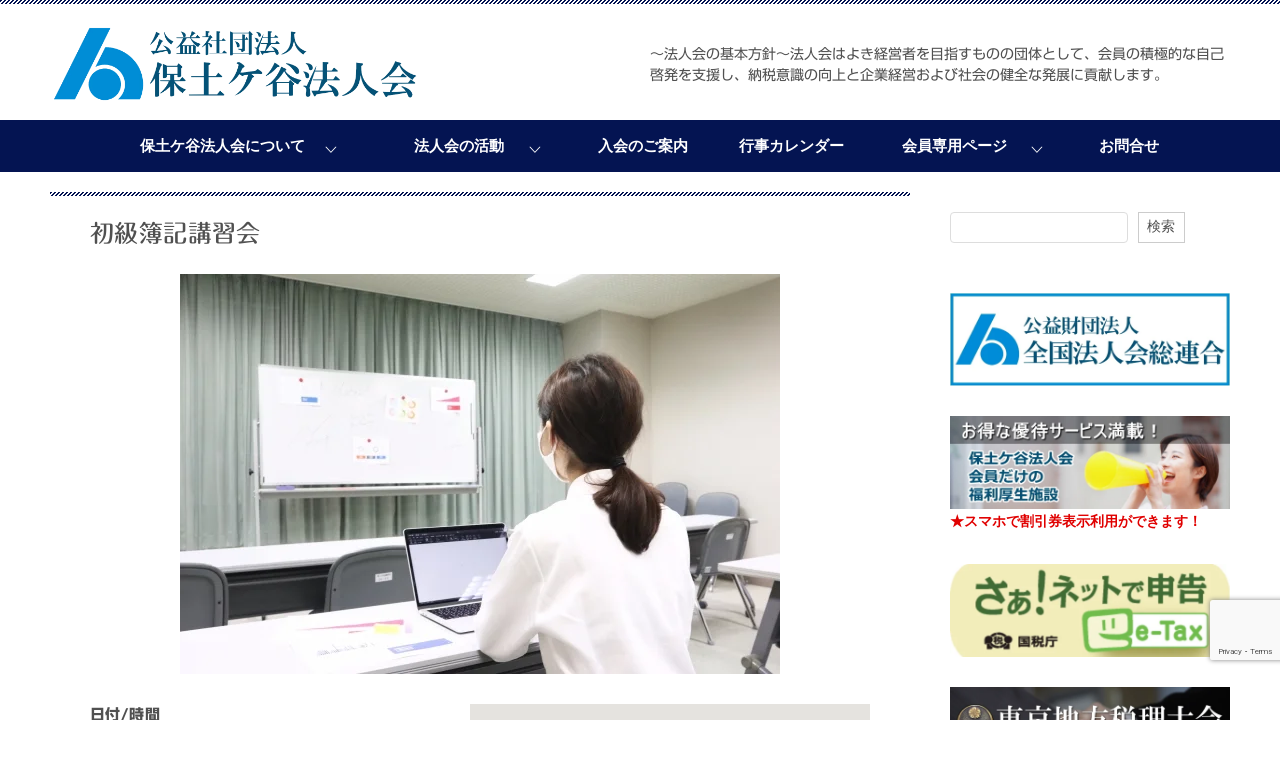

--- FILE ---
content_type: text/html; charset=UTF-8
request_url: https://hodogayahojinkai.or.jp/events/boki231113/
body_size: 21564
content:
<!doctype html>
<html lang="ja" class="col2 layout-footer-show">
<head>
	<meta charset="UTF-8">
	<meta name="viewport" content="width=device-width, initial-scale=1">
	<link rel="profile" href="http://gmpg.org/xfn/11">

	<title>初級簿記講習会 ｜ 公益社団法人 保土ケ谷法人会</title>
<meta name='robots' content='max-image-preview:large' />
    <script>
        var ajaxurl = 'https://hodogayahojinkai.or.jp/wp-admin/admin-ajax.php';
        var sns_cnt = false;
                var slider_pause_time = 5000;
            </script>
	<link rel='dns-prefetch' href='//webfonts.xserver.jp' />
<link rel="alternate" type="application/rss+xml" title="公益社団法人 保土ケ谷法人会 &raquo; フィード" href="https://hodogayahojinkai.or.jp/feed/" />
<link rel="alternate" type="application/rss+xml" title="公益社団法人 保土ケ谷法人会 &raquo; コメントフィード" href="https://hodogayahojinkai.or.jp/comments/feed/" />
<link rel="alternate" title="oEmbed (JSON)" type="application/json+oembed" href="https://hodogayahojinkai.or.jp/wp-json/oembed/1.0/embed?url=https%3A%2F%2Fhodogayahojinkai.or.jp%2Fevents%2Fboki231113%2F" />
<link rel="alternate" title="oEmbed (XML)" type="text/xml+oembed" href="https://hodogayahojinkai.or.jp/wp-json/oembed/1.0/embed?url=https%3A%2F%2Fhodogayahojinkai.or.jp%2Fevents%2Fboki231113%2F&#038;format=xml" />
<style id='wp-img-auto-sizes-contain-inline-css' type='text/css'>
img:is([sizes=auto i],[sizes^="auto," i]){contain-intrinsic-size:3000px 1500px}
/*# sourceURL=wp-img-auto-sizes-contain-inline-css */
</style>
<style id='wp-emoji-styles-inline-css' type='text/css'>

	img.wp-smiley, img.emoji {
		display: inline !important;
		border: none !important;
		box-shadow: none !important;
		height: 1em !important;
		width: 1em !important;
		margin: 0 0.07em !important;
		vertical-align: -0.1em !important;
		background: none !important;
		padding: 0 !important;
	}
/*# sourceURL=wp-emoji-styles-inline-css */
</style>
<style id='wp-block-library-inline-css' type='text/css'>
:root{--wp-block-synced-color:#7a00df;--wp-block-synced-color--rgb:122,0,223;--wp-bound-block-color:var(--wp-block-synced-color);--wp-editor-canvas-background:#ddd;--wp-admin-theme-color:#007cba;--wp-admin-theme-color--rgb:0,124,186;--wp-admin-theme-color-darker-10:#006ba1;--wp-admin-theme-color-darker-10--rgb:0,107,160.5;--wp-admin-theme-color-darker-20:#005a87;--wp-admin-theme-color-darker-20--rgb:0,90,135;--wp-admin-border-width-focus:2px}@media (min-resolution:192dpi){:root{--wp-admin-border-width-focus:1.5px}}.wp-element-button{cursor:pointer}:root .has-very-light-gray-background-color{background-color:#eee}:root .has-very-dark-gray-background-color{background-color:#313131}:root .has-very-light-gray-color{color:#eee}:root .has-very-dark-gray-color{color:#313131}:root .has-vivid-green-cyan-to-vivid-cyan-blue-gradient-background{background:linear-gradient(135deg,#00d084,#0693e3)}:root .has-purple-crush-gradient-background{background:linear-gradient(135deg,#34e2e4,#4721fb 50%,#ab1dfe)}:root .has-hazy-dawn-gradient-background{background:linear-gradient(135deg,#faaca8,#dad0ec)}:root .has-subdued-olive-gradient-background{background:linear-gradient(135deg,#fafae1,#67a671)}:root .has-atomic-cream-gradient-background{background:linear-gradient(135deg,#fdd79a,#004a59)}:root .has-nightshade-gradient-background{background:linear-gradient(135deg,#330968,#31cdcf)}:root .has-midnight-gradient-background{background:linear-gradient(135deg,#020381,#2874fc)}:root{--wp--preset--font-size--normal:16px;--wp--preset--font-size--huge:42px}.has-regular-font-size{font-size:1em}.has-larger-font-size{font-size:2.625em}.has-normal-font-size{font-size:var(--wp--preset--font-size--normal)}.has-huge-font-size{font-size:var(--wp--preset--font-size--huge)}.has-text-align-center{text-align:center}.has-text-align-left{text-align:left}.has-text-align-right{text-align:right}.has-fit-text{white-space:nowrap!important}#end-resizable-editor-section{display:none}.aligncenter{clear:both}.items-justified-left{justify-content:flex-start}.items-justified-center{justify-content:center}.items-justified-right{justify-content:flex-end}.items-justified-space-between{justify-content:space-between}.screen-reader-text{border:0;clip-path:inset(50%);height:1px;margin:-1px;overflow:hidden;padding:0;position:absolute;width:1px;word-wrap:normal!important}.screen-reader-text:focus{background-color:#ddd;clip-path:none;color:#444;display:block;font-size:1em;height:auto;left:5px;line-height:normal;padding:15px 23px 14px;text-decoration:none;top:5px;width:auto;z-index:100000}html :where(.has-border-color){border-style:solid}html :where([style*=border-top-color]){border-top-style:solid}html :where([style*=border-right-color]){border-right-style:solid}html :where([style*=border-bottom-color]){border-bottom-style:solid}html :where([style*=border-left-color]){border-left-style:solid}html :where([style*=border-width]){border-style:solid}html :where([style*=border-top-width]){border-top-style:solid}html :where([style*=border-right-width]){border-right-style:solid}html :where([style*=border-bottom-width]){border-bottom-style:solid}html :where([style*=border-left-width]){border-left-style:solid}html :where(img[class*=wp-image-]){height:auto;max-width:100%}:where(figure){margin:0 0 1em}html :where(.is-position-sticky){--wp-admin--admin-bar--position-offset:var(--wp-admin--admin-bar--height,0px)}@media screen and (max-width:600px){html :where(.is-position-sticky){--wp-admin--admin-bar--position-offset:0px}}

/*# sourceURL=wp-block-library-inline-css */
</style><style id='wp-block-search-inline-css' type='text/css'>
.wp-block-search__button{margin-left:10px;word-break:normal}.wp-block-search__button.has-icon{line-height:0}.wp-block-search__button svg{height:1.25em;min-height:24px;min-width:24px;width:1.25em;fill:currentColor;vertical-align:text-bottom}:where(.wp-block-search__button){border:1px solid #ccc;padding:6px 10px}.wp-block-search__inside-wrapper{display:flex;flex:auto;flex-wrap:nowrap;max-width:100%}.wp-block-search__label{width:100%}.wp-block-search.wp-block-search__button-only .wp-block-search__button{box-sizing:border-box;display:flex;flex-shrink:0;justify-content:center;margin-left:0;max-width:100%}.wp-block-search.wp-block-search__button-only .wp-block-search__inside-wrapper{min-width:0!important;transition-property:width}.wp-block-search.wp-block-search__button-only .wp-block-search__input{flex-basis:100%;transition-duration:.3s}.wp-block-search.wp-block-search__button-only.wp-block-search__searchfield-hidden,.wp-block-search.wp-block-search__button-only.wp-block-search__searchfield-hidden .wp-block-search__inside-wrapper{overflow:hidden}.wp-block-search.wp-block-search__button-only.wp-block-search__searchfield-hidden .wp-block-search__input{border-left-width:0!important;border-right-width:0!important;flex-basis:0;flex-grow:0;margin:0;min-width:0!important;padding-left:0!important;padding-right:0!important;width:0!important}:where(.wp-block-search__input){appearance:none;border:1px solid #949494;flex-grow:1;font-family:inherit;font-size:inherit;font-style:inherit;font-weight:inherit;letter-spacing:inherit;line-height:inherit;margin-left:0;margin-right:0;min-width:3rem;padding:8px;text-decoration:unset!important;text-transform:inherit}:where(.wp-block-search__button-inside .wp-block-search__inside-wrapper){background-color:#fff;border:1px solid #949494;box-sizing:border-box;padding:4px}:where(.wp-block-search__button-inside .wp-block-search__inside-wrapper) .wp-block-search__input{border:none;border-radius:0;padding:0 4px}:where(.wp-block-search__button-inside .wp-block-search__inside-wrapper) .wp-block-search__input:focus{outline:none}:where(.wp-block-search__button-inside .wp-block-search__inside-wrapper) :where(.wp-block-search__button){padding:4px 8px}.wp-block-search.aligncenter .wp-block-search__inside-wrapper{margin:auto}.wp-block[data-align=right] .wp-block-search.wp-block-search__button-only .wp-block-search__inside-wrapper{float:right}
/*# sourceURL=https://hodogayahojinkai.or.jp/wp-includes/blocks/search/style.min.css */
</style>
<style id='wp-block-search-theme-inline-css' type='text/css'>
.wp-block-search .wp-block-search__label{font-weight:700}.wp-block-search__button{border:1px solid #ccc;padding:.375em .625em}
/*# sourceURL=https://hodogayahojinkai.or.jp/wp-includes/blocks/search/theme.min.css */
</style>
<style id='global-styles-inline-css' type='text/css'>
:root{--wp--preset--aspect-ratio--square: 1;--wp--preset--aspect-ratio--4-3: 4/3;--wp--preset--aspect-ratio--3-4: 3/4;--wp--preset--aspect-ratio--3-2: 3/2;--wp--preset--aspect-ratio--2-3: 2/3;--wp--preset--aspect-ratio--16-9: 16/9;--wp--preset--aspect-ratio--9-16: 9/16;--wp--preset--color--black: #000000;--wp--preset--color--cyan-bluish-gray: #abb8c3;--wp--preset--color--white: #ffffff;--wp--preset--color--pale-pink: #f78da7;--wp--preset--color--vivid-red: #cf2e2e;--wp--preset--color--luminous-vivid-orange: #ff6900;--wp--preset--color--luminous-vivid-amber: #fcb900;--wp--preset--color--light-green-cyan: #7bdcb5;--wp--preset--color--vivid-green-cyan: #00d084;--wp--preset--color--pale-cyan-blue: #8ed1fc;--wp--preset--color--vivid-cyan-blue: #0693e3;--wp--preset--color--vivid-purple: #9b51e0;--wp--preset--gradient--vivid-cyan-blue-to-vivid-purple: linear-gradient(135deg,rgb(6,147,227) 0%,rgb(155,81,224) 100%);--wp--preset--gradient--light-green-cyan-to-vivid-green-cyan: linear-gradient(135deg,rgb(122,220,180) 0%,rgb(0,208,130) 100%);--wp--preset--gradient--luminous-vivid-amber-to-luminous-vivid-orange: linear-gradient(135deg,rgb(252,185,0) 0%,rgb(255,105,0) 100%);--wp--preset--gradient--luminous-vivid-orange-to-vivid-red: linear-gradient(135deg,rgb(255,105,0) 0%,rgb(207,46,46) 100%);--wp--preset--gradient--very-light-gray-to-cyan-bluish-gray: linear-gradient(135deg,rgb(238,238,238) 0%,rgb(169,184,195) 100%);--wp--preset--gradient--cool-to-warm-spectrum: linear-gradient(135deg,rgb(74,234,220) 0%,rgb(151,120,209) 20%,rgb(207,42,186) 40%,rgb(238,44,130) 60%,rgb(251,105,98) 80%,rgb(254,248,76) 100%);--wp--preset--gradient--blush-light-purple: linear-gradient(135deg,rgb(255,206,236) 0%,rgb(152,150,240) 100%);--wp--preset--gradient--blush-bordeaux: linear-gradient(135deg,rgb(254,205,165) 0%,rgb(254,45,45) 50%,rgb(107,0,62) 100%);--wp--preset--gradient--luminous-dusk: linear-gradient(135deg,rgb(255,203,112) 0%,rgb(199,81,192) 50%,rgb(65,88,208) 100%);--wp--preset--gradient--pale-ocean: linear-gradient(135deg,rgb(255,245,203) 0%,rgb(182,227,212) 50%,rgb(51,167,181) 100%);--wp--preset--gradient--electric-grass: linear-gradient(135deg,rgb(202,248,128) 0%,rgb(113,206,126) 100%);--wp--preset--gradient--midnight: linear-gradient(135deg,rgb(2,3,129) 0%,rgb(40,116,252) 100%);--wp--preset--font-size--small: 13px;--wp--preset--font-size--medium: 20px;--wp--preset--font-size--large: 36px;--wp--preset--font-size--x-large: 42px;--wp--preset--spacing--20: 0.44rem;--wp--preset--spacing--30: 0.67rem;--wp--preset--spacing--40: 1rem;--wp--preset--spacing--50: 1.5rem;--wp--preset--spacing--60: 2.25rem;--wp--preset--spacing--70: 3.38rem;--wp--preset--spacing--80: 5.06rem;--wp--preset--shadow--natural: 6px 6px 9px rgba(0, 0, 0, 0.2);--wp--preset--shadow--deep: 12px 12px 50px rgba(0, 0, 0, 0.4);--wp--preset--shadow--sharp: 6px 6px 0px rgba(0, 0, 0, 0.2);--wp--preset--shadow--outlined: 6px 6px 0px -3px rgb(255, 255, 255), 6px 6px rgb(0, 0, 0);--wp--preset--shadow--crisp: 6px 6px 0px rgb(0, 0, 0);}:where(.is-layout-flex){gap: 0.5em;}:where(.is-layout-grid){gap: 0.5em;}body .is-layout-flex{display: flex;}.is-layout-flex{flex-wrap: wrap;align-items: center;}.is-layout-flex > :is(*, div){margin: 0;}body .is-layout-grid{display: grid;}.is-layout-grid > :is(*, div){margin: 0;}:where(.wp-block-columns.is-layout-flex){gap: 2em;}:where(.wp-block-columns.is-layout-grid){gap: 2em;}:where(.wp-block-post-template.is-layout-flex){gap: 1.25em;}:where(.wp-block-post-template.is-layout-grid){gap: 1.25em;}.has-black-color{color: var(--wp--preset--color--black) !important;}.has-cyan-bluish-gray-color{color: var(--wp--preset--color--cyan-bluish-gray) !important;}.has-white-color{color: var(--wp--preset--color--white) !important;}.has-pale-pink-color{color: var(--wp--preset--color--pale-pink) !important;}.has-vivid-red-color{color: var(--wp--preset--color--vivid-red) !important;}.has-luminous-vivid-orange-color{color: var(--wp--preset--color--luminous-vivid-orange) !important;}.has-luminous-vivid-amber-color{color: var(--wp--preset--color--luminous-vivid-amber) !important;}.has-light-green-cyan-color{color: var(--wp--preset--color--light-green-cyan) !important;}.has-vivid-green-cyan-color{color: var(--wp--preset--color--vivid-green-cyan) !important;}.has-pale-cyan-blue-color{color: var(--wp--preset--color--pale-cyan-blue) !important;}.has-vivid-cyan-blue-color{color: var(--wp--preset--color--vivid-cyan-blue) !important;}.has-vivid-purple-color{color: var(--wp--preset--color--vivid-purple) !important;}.has-black-background-color{background-color: var(--wp--preset--color--black) !important;}.has-cyan-bluish-gray-background-color{background-color: var(--wp--preset--color--cyan-bluish-gray) !important;}.has-white-background-color{background-color: var(--wp--preset--color--white) !important;}.has-pale-pink-background-color{background-color: var(--wp--preset--color--pale-pink) !important;}.has-vivid-red-background-color{background-color: var(--wp--preset--color--vivid-red) !important;}.has-luminous-vivid-orange-background-color{background-color: var(--wp--preset--color--luminous-vivid-orange) !important;}.has-luminous-vivid-amber-background-color{background-color: var(--wp--preset--color--luminous-vivid-amber) !important;}.has-light-green-cyan-background-color{background-color: var(--wp--preset--color--light-green-cyan) !important;}.has-vivid-green-cyan-background-color{background-color: var(--wp--preset--color--vivid-green-cyan) !important;}.has-pale-cyan-blue-background-color{background-color: var(--wp--preset--color--pale-cyan-blue) !important;}.has-vivid-cyan-blue-background-color{background-color: var(--wp--preset--color--vivid-cyan-blue) !important;}.has-vivid-purple-background-color{background-color: var(--wp--preset--color--vivid-purple) !important;}.has-black-border-color{border-color: var(--wp--preset--color--black) !important;}.has-cyan-bluish-gray-border-color{border-color: var(--wp--preset--color--cyan-bluish-gray) !important;}.has-white-border-color{border-color: var(--wp--preset--color--white) !important;}.has-pale-pink-border-color{border-color: var(--wp--preset--color--pale-pink) !important;}.has-vivid-red-border-color{border-color: var(--wp--preset--color--vivid-red) !important;}.has-luminous-vivid-orange-border-color{border-color: var(--wp--preset--color--luminous-vivid-orange) !important;}.has-luminous-vivid-amber-border-color{border-color: var(--wp--preset--color--luminous-vivid-amber) !important;}.has-light-green-cyan-border-color{border-color: var(--wp--preset--color--light-green-cyan) !important;}.has-vivid-green-cyan-border-color{border-color: var(--wp--preset--color--vivid-green-cyan) !important;}.has-pale-cyan-blue-border-color{border-color: var(--wp--preset--color--pale-cyan-blue) !important;}.has-vivid-cyan-blue-border-color{border-color: var(--wp--preset--color--vivid-cyan-blue) !important;}.has-vivid-purple-border-color{border-color: var(--wp--preset--color--vivid-purple) !important;}.has-vivid-cyan-blue-to-vivid-purple-gradient-background{background: var(--wp--preset--gradient--vivid-cyan-blue-to-vivid-purple) !important;}.has-light-green-cyan-to-vivid-green-cyan-gradient-background{background: var(--wp--preset--gradient--light-green-cyan-to-vivid-green-cyan) !important;}.has-luminous-vivid-amber-to-luminous-vivid-orange-gradient-background{background: var(--wp--preset--gradient--luminous-vivid-amber-to-luminous-vivid-orange) !important;}.has-luminous-vivid-orange-to-vivid-red-gradient-background{background: var(--wp--preset--gradient--luminous-vivid-orange-to-vivid-red) !important;}.has-very-light-gray-to-cyan-bluish-gray-gradient-background{background: var(--wp--preset--gradient--very-light-gray-to-cyan-bluish-gray) !important;}.has-cool-to-warm-spectrum-gradient-background{background: var(--wp--preset--gradient--cool-to-warm-spectrum) !important;}.has-blush-light-purple-gradient-background{background: var(--wp--preset--gradient--blush-light-purple) !important;}.has-blush-bordeaux-gradient-background{background: var(--wp--preset--gradient--blush-bordeaux) !important;}.has-luminous-dusk-gradient-background{background: var(--wp--preset--gradient--luminous-dusk) !important;}.has-pale-ocean-gradient-background{background: var(--wp--preset--gradient--pale-ocean) !important;}.has-electric-grass-gradient-background{background: var(--wp--preset--gradient--electric-grass) !important;}.has-midnight-gradient-background{background: var(--wp--preset--gradient--midnight) !important;}.has-small-font-size{font-size: var(--wp--preset--font-size--small) !important;}.has-medium-font-size{font-size: var(--wp--preset--font-size--medium) !important;}.has-large-font-size{font-size: var(--wp--preset--font-size--large) !important;}.has-x-large-font-size{font-size: var(--wp--preset--font-size--x-large) !important;}
/*# sourceURL=global-styles-inline-css */
</style>

<style id='classic-theme-styles-inline-css' type='text/css'>
/*! This file is auto-generated */
.wp-block-button__link{color:#fff;background-color:#32373c;border-radius:9999px;box-shadow:none;text-decoration:none;padding:calc(.667em + 2px) calc(1.333em + 2px);font-size:1.125em}.wp-block-file__button{background:#32373c;color:#fff;text-decoration:none}
/*# sourceURL=/wp-includes/css/classic-themes.min.css */
</style>
<link rel='stylesheet' id='contact-form-7-css' href='https://hodogayahojinkai.or.jp/wp-content/plugins/contact-form-7/includes/css/styles.css?ver=6.1.4' type='text/css' media='all' />
<link rel='stylesheet' id='contact-form-7-confirm-css' href='https://hodogayahojinkai.or.jp/wp-content/plugins/contact-form-7-add-confirm/includes/css/styles.css?ver=5.1' type='text/css' media='all' />
<link rel='stylesheet' id='events-manager-css' href='https://hodogayahojinkai.or.jp/wp-content/plugins/events-manager/includes/css/events-manager.min.css?ver=7.2.3.1' type='text/css' media='all' />
<link rel='stylesheet' id='toc-screen-css' href='https://hodogayahojinkai.or.jp/wp-content/plugins/table-of-contents-plus/screen.min.css?ver=2411.1' type='text/css' media='all' />
<style id='toc-screen-inline-css' type='text/css'>
div#toc_container {width: 100%;}
/*# sourceURL=toc-screen-inline-css */
</style>
<link rel='stylesheet' id='keni-style-css' href='https://hodogayahojinkai.or.jp/wp-content/themes/keni80_wp_standard_all_202109032034/style.css?ver=6.9' type='text/css' media='all' />
<link rel='stylesheet' id='keni_base-css' href='https://hodogayahojinkai.or.jp/wp-content/themes/keni80_wp_standard_all_202109032034/base.css?ver=6.9' type='text/css' media='all' />
<link rel='stylesheet' id='keni-advanced-css' href='https://hodogayahojinkai.or.jp/wp-content/themes/keni80_wp_standard_all_202109032034/advanced.css?ver=6.9' type='text/css' media='all' />
<link rel='stylesheet' id='fancybox-css' href='https://hodogayahojinkai.or.jp/wp-content/plugins/easy-fancybox/fancybox/1.5.4/jquery.fancybox.min.css?ver=6.9' type='text/css' media='screen' />
<link rel='stylesheet' id='tablepress-default-css' href='https://hodogayahojinkai.or.jp/wp-content/plugins/tablepress/css/build/default.css?ver=3.2.6' type='text/css' media='all' />
<link rel='stylesheet' id='cf7cf-style-css' href='https://hodogayahojinkai.or.jp/wp-content/plugins/cf7-conditional-fields/style.css?ver=2.6.7' type='text/css' media='all' />
<style id='keni_customized_css-inline-css' type='text/css'>
.color01{color: #008cd6;}.color02{color: #041452;}.color03{color: #44bdff;}.color04{color: #9dddff;}.color05{color: #9dddff;}.color06{color: #9dddff;}.color07{color: #005a8a;}q{background: #9dddff;}table:not(.review-table) thead th{border-color: #041452;background-color: #041452;}a:hover,a:active,a:focus{color: #008cd6;}.keni-header_wrap{background-image: linear-gradient(-45deg,#fff 25%,#041452 25%, #041452 50%,#fff 50%, #fff 75%,#041452 75%, #041452);}.keni-header_cont .header-mail .btn_header{color: #008cd6;}.site-title > a span{color: #008cd6;}.keni-breadcrumb-list li a:hover,.keni-breadcrumb-list li a:active,.keni-breadcrumb-list li a:focus{color: #008cd6;}.keni-section h1:not(.title_no-style){background-image: linear-gradient(-45deg,#fff 25%,#041452 25%, #041452 50%,#fff 50%, #fff 75%,#041452 75%, #041452);}.archive_title{background-image: linear-gradient(-45deg,#fff 25%,#041452 25%, #041452 50%,#fff 50%, #fff 75%,#041452 75%, #041452);} h2:not(.title_no-style){background: #041452;}.profile-box-title {background: #041452;}.keni-related-title {background: #041452;}.comments-area h2 {background: #041452;}h3:not(.title_no-style){border-top-color: #041452;border-bottom-color: #041452;color: #008cd6;}h4:not(.title_no-style){border-bottom-color: #041452;color: #008cd6;}h5:not(.title_no-style){color: #008cd6;}.keni-section h1 a:hover,.keni-section h1 a:active,.keni-section h1 a:focus,.keni-section h3 a:hover,.keni-section h3 a:active,.keni-section h3 a:focus,.keni-section h4 a:hover,.keni-section h4 a:active,.keni-section h4 a:focus,.keni-section h5 a:hover,.keni-section h5 a:active,.keni-section h5 a:focus,.keni-section h6 a:hover,.keni-section h6 a:active,.keni-section h6 a:focus{color: #008cd6;}.keni-section .sub-section_title {background: #005a8a;}.btn_style01{border-color: #008cd6;color: #008cd6;}.btn_style02{border-color: #008cd6;color: #008cd6;}.btn_style03{background: #041452;}.entry-list .entry_title a:hover,.entry-list .entry_title a:active,.entry-list .entry_title a:focus{color: #008cd6;}.ently_read-more .btn{border-color: #008cd6;color: #008cd6;}.profile-box{background-color: #9dddff;}.advance-billing-box_next-title{color: #44bdff;}.step-chart li:nth-child(2){background-color: #9dddff;}.step-chart_style01 li:nth-child(2)::after,.step-chart_style02 li:nth-child(2)::after{border-top-color: #9dddff;}.step-chart li:nth-child(3){background-color: #44bdff;}.step-chart_style01 li:nth-child(3)::after,.step-chart_style02 li:nth-child(3)::after{border-top-color: #44bdff;}.step-chart li:nth-child(4){background-color: #041452;}.step-chart_style01 li:nth-child(4)::after,.step-chart_style02 li:nth-child(4)::after{border-top-color: #041452;}.toc-area_inner .toc-area_list > li::before{background: #041452;}.toc_title{color: #008cd6;}.list_style02 li::before{background: #041452;}.dl_style02 dt{background: #041452;}.dl_style02 dd{background: #9dddff;}.accordion-list dt{background: #041452;}.ranking-list .review_desc_title{color: #008cd6;}.review_desc{background-color: #9dddff;}.item-box .item-box_title{color: #008cd6;}.item-box02{background-image: linear-gradient(-45deg,#fff 25%,#041452 25%, #041452 50%,#fff 50%, #fff 75%,#041452 75%, #041452);}.item-box02 .item-box_inner{background-color: #9dddff;}.item-box02 .item-box_title{background-color: #041452;}.item-box03 .item-box_title{background-color: #041452;}.box_style01{background-image: linear-gradient(-45deg,#fff 25%,#041452 25%, #041452 50%,#fff 50%, #fff 75%,#041452 75%, #041452);}.box_style01 .box_inner{background-color: #9dddff;}.box_style03{background: #9dddff;}.box_style06{background-color: #9dddff;}.cast-box{background-image: linear-gradient(-45deg,#fff 25%,#041452 25%, #041452 50%,#fff 50%, #fff 75%,#041452 75%, #041452);}.cast-box .cast_name,.cast-box_sub .cast_name{color: #008cd6;}.widget .cast-box_sub .cast-box_sub_title{background-image: linear-gradient(-45deg,#041452 25%, #041452 50%,#fff 50%, #fff 75%,#041452 75%, #041452);}.voice_styl02{background-color: #9dddff;}.voice_styl03{background-image: linear-gradient(-45deg,#fff 25%,#9dddff 25%, #9dddff 50%,#fff 50%, #fff 75%,#9dddff 75%, #9dddff);}.voice-box .voice_title{color: #008cd6;}.chat_style02 .bubble{background-color: #041452;}.chat_style02 .bubble .bubble_in{border-color: #041452;}.related-entry-list .related-entry_title a:hover,.related-entry-list .related-entry_title a:active,.related-entry-list .related-entry_title a:focus{color: #008cd6;}.interval01 span{background-color: #041452;}.interval02 span{background-color: #041452;}.page-nav .current,.page-nav li a:hover,.page-nav li a:active,.page-nav li a:focus{background: #041452;}.page-nav-bf .page-nav_next:hover,.page-nav-bf .page-nav_next:active,.page-nav-bf .page-nav_next:focus,.page-nav-bf .page-nav_prev:hover,.page-nav-bf .page-nav_prev:active,.page-nav-bf .page-nav_prev:focus{color: #008cd6;}.nav-links .nav-next a:hover, .nav-links .nav-next a:active, .nav-links .nav-next a:focus, .nav-links .nav-previous a:hover, .nav-links .nav-previous a:active, .nav-links .nav-previous a:focus {color: #008cd6; text-decoration: 'underline'; }.commentary-box .commentary-box_title{color: #041452;}.calendar tfoot td a:hover,.calendar tfoot td a:active,.calendar tfoot td a:focus{color: #008cd6;}.form-mailmaga .form-mailmaga_title{color: #041452;}.form-login .form-login_title{color: #041452;}.form-login-item .form-login_title{color: #041452;}.contact-box{background-image: linear-gradient(-45deg,#fff 25%, #041452 25%, #041452 50%,#fff 50%, #fff 75%,#041452 75%, #041452);}.contact-box_inner{background-color: #9dddff;}.contact-box .contact-box-title{background-color: #041452;}.contact-box_tel{color: #008cd6;}.widget_recent_entries .keni-section ul li a:hover,.widget_recent_entries .keni-section ul li a:active,.widget_recent_entries .keni-section ul li a:focus,.widget_archive .keni-section > ul li a:hover,.widget_archive .keni-section > ul li a:active,.widget_archive .keni-section > ul li a:focus,.widget_categories .keni-section > ul li a:hover,.widget_categories .keni-section > ul li a:active,.widget_categories .keni-section > ul li a:focus{color: #008cd6;}.tagcloud a::before{color: #008cd6;}.widget_recent_entries_img .list_widget_recent_entries_img .widget_recent_entries_img_entry_title a:hover,.widget_recent_entries_img .list_widget_recent_entries_img .widget_recent_entries_img_entry_title a:active,.widget_recent_entries_img .list_widget_recent_entries_img .widget_recent_entries_img_entry_title a:focus{color: #008cd6;}.keni-link-card_title a:hover,.keni-link-card_title a:active,.keni-link-card_title a:focus{color: #008cd6;}@media (min-width : 768px){.keni-gnav_inner li a:hover,.keni-gnav_inner li a:active,.keni-gnav_inner li a:focus{border-bottom-color: #041452;}.step-chart_style02 li:nth-child(2)::after{border-left-color: #9dddff;}.step-chart_style02 li:nth-child(3)::after{border-left-color: #44bdff;}.step-chart_style02 li:nth-child(4)::after{border-left-color: #041452;}.col1 .contact-box_tel{color: #008cd6;}.step-chart_style02 li:nth-child(1)::after,.step-chart_style02 li:nth-child(2)::after,.step-chart_style02 li:nth-child(3)::after,.step-chart_style02 li:nth-child(4)::after{border-top-color: transparent;}}@media (min-width : 920px){.contact-box_tel{color: #008cd6;}}
/*# sourceURL=keni_customized_css-inline-css */
</style>
<link rel="canonical" href="https://hodogayahojinkai.or.jp/events/boki231113/" />
<link rel="https://api.w.org/" href="https://hodogayahojinkai.or.jp/wp-json/" /><link rel="EditURI" type="application/rsd+xml" title="RSD" href="https://hodogayahojinkai.or.jp/xmlrpc.php?rsd" />
<link rel='shortlink' href='https://hodogayahojinkai.or.jp/?p=5804' />
<style type='text/css'>
h1,h2,h3,.entry-title{ font-family: "丸フォーク M";}h4,h5,h6{ font-family: "丸フォーク M";}.hentry,.entry-content p,.post-inner.entry-content p,.keni-header_cont p,.article-body p,.free-area p{ font-family: "新ゴ R";}strong,b{ font-family: "新ゴ B";}</style>
<meta name="description" content="2023年11月13日 @ 2:00 PM - 4:30 PM - 初級簿記講習会のご案内 日時 10月17日(火)、23日(月)、30日(月)、11月6日(月)、13日(月)、 [...]-						研修会・相談				-一般">
        <!--OGP-->
		<meta property="og:type" content="article" />
<meta property="og:url" content="https://hodogayahojinkai.or.jp/events/boki231113/" />
        <meta property="og:title" content="初級簿記講習会 ｜ 公益社団法人 保土ケ谷法人会"/>
        <meta property="og:description" content="2023年11月13日 @ 2:00 PM - 4:30 PM - 初級簿記講習会のご案内 日時 10月17日(火)、23日(月)、30日(月)、11月6日(月)、13日(月)、 [...]-	&lt;ul class=&quot;event-categories&quot;&gt;
					&lt;li&gt;&lt;a href=&quot;https://hodogayahojinkai.or.jp/events/categories/training-and-consultation/&quot;&gt;研修会・相談&lt;/a&gt;&lt;/li&gt;
			&lt;/ul&gt;
	-一般">
        <meta property="og:site_name" content="公益社団法人 保土ケ谷法人会">
        <meta property="og:image" content="https://hodogayahojinkai.or.jp/wp-content/uploads/2021/10/初級簿記講習会.jpg">
		            <meta property="og:image:type" content="image/jpeg">
			            <meta property="og:image:width" content="600">
            <meta property="og:image:height" content="400">
			        <meta property="og:locale" content="ja_JP">
		        <!--OGP-->
		<link rel="icon" href="https://hodogayahojinkai.or.jp/wp-content/uploads/2021/09/logo_mark1-150x150.jpg" sizes="32x32" />
<link rel="icon" href="https://hodogayahojinkai.or.jp/wp-content/uploads/2021/09/logo_mark1-300x300.jpg" sizes="192x192" />
<link rel="apple-touch-icon" href="https://hodogayahojinkai.or.jp/wp-content/uploads/2021/09/logo_mark1-300x300.jpg" />
<meta name="msapplication-TileImage" content="https://hodogayahojinkai.or.jp/wp-content/uploads/2021/09/logo_mark1-300x300.jpg" />
<!-- yubinbango -->
<script src="https://yubinbango.github.io/yubinbango/yubinbango.js" charset="UTF-8"></script>
<!-- Global site tag (gtag.js) - Google Analytics -->
<script async src="https://www.googletagmanager.com/gtag/js?id=G-8CHM70G9DW"></script>
<script>
  window.dataLayer = window.dataLayer || [];
  function gtag(){dataLayer.push(arguments);}
  gtag('js', new Date());

  gtag('config', 'G-8CHM70G9DW');
</script>		<style type="text/css" id="wp-custom-css">
			img {image-rendering: -webkit-optimize-contrast;}
.site-title img { height: 80px!important; width: auto!important; }
body {background-color: #ffffff; }
.keni-main { line-height: 1.5em; font-size: 1.5rem; }
.keni-header_wrap {	padding: 1em 0 0.5em; }
.keni-header_cont { padding-top: 2em; }
.keni-gnav_wrap { background-color: #041452; }
.keni-gnav_inner ul { width: 90%; }
.keni-gnav_inner > ul { float: none!important; margin: 0 auto; color: #041452; }
.keni-gnav_cont { background: #041452; }
.keni-gnav_inner li { font-size: 1.5rem; }
.keni-gnav_inner li a { padding: 15px 10px 12px 10px; color: #ffffff!important; border-bottom: 3px solid #041452; text-align: center; }
.keni-gnav_inner li a:hover, .keni-gnav_inner li a:active, .keni-gnav_inner li a:focus {
 border-bottom: 3px solid #008cd6;
}
.keni-gnav_cont .keni-gnav-child_btn_icon-open > .keni-gnav-child_btn::before { color: #fff; }
.keni-gnav-child_btn { top: 20px; right: 15%; }
.keni-gnav_inner .sub-menu li a {  text-align: left; }
.keni-gnav_inner li ul a { background: #008cd6; }
.wp-block-search__label { display: none; }
.entry-list_style01 > .entry-list_item {border: solid #008cd6 1px;}
h2 { padding: 10px 10px 10px 20px; }
.dl_style01 dt { width: 30%; }
.dl_style01 dd { padding-left: 30%; }
.keni-sub .keni-section_wrap { margin-bottom: 10px; }
.keni-footer_wrap,
.keni-footer-cont { background: #e0e7fe!important; }
.keni-footer_outer { padding: 20px 0 0; }
.keni-footer-cont .keni-section_wrap { background: #e0e7fe!important; }
.keni-copyright_wrap { background: #041452; color: #fff; margin-left: -500px; margin-right: -500px; }
a img:hover { opacity: 0.8 ; }
.keni-copyright { text-align: center; 
}
.keni-section .sub-section_title { display: none; }
.keni-section .sub-section_title .show { display: inherit!important; }
#text-19 .sub-section_title,
#em_widget-5 .sub-section_title { display: block; text-align: center; }
.em.pixelbones h2 { font-size: calc(var(--font-size) + 14px) !important; }
.em.pixelbones h3 { font-size: calc(var(--font-size) + 10px) !important; }
.keni-gnav_inner li a { color:#2d3570; font-weight:bold;}
.tribe-events-schedule h2 { color: #ffffff; }
.eventorganiser-event-meta { display: none; }
#em_widget-2 ul li { line-height:1.2; }
#em_widget-2 ul, ol { margin: 0.5em 0 0.5em 1em; }
.btn_style03 { background: #041452!important; }
.icon_mail { vertical-align: middle; }
.page-top { background-color: #041452; }
.grecaptcha-badge { bottom: 60px!important; }
.tablepress .sorting { color: #ffff }
@media screen and (min-width: 768px){
.br-sp { display: none; }
.keni-gnav_inner > ul { float: right; }
}
@media screen and (max-width: 768px){
.keni-gnav_inner .sub-menu li a { color: #041452 !important; }
.keni-gnav-child_btn { top: 10px; right: 5%; }
.keni-footer-cont { margin-left: 1em; }
@media screen and (max-width: 480px){
	.keni-gnav_inner li { font-size: 1.4rem; }
.w05,.w10,.w15,.w20,.w25,.w30,.w35,.w40,.w45,.w50,.w55,.w60,.w65,.w70,.w75,.w80,.w85,.w90,.w95,.w100 { width: 100% }
.keni-section .sub-section_title { margin: 0 0 16px; }
}		</style>
		</head>

<body class="wp-singular event-template-default single single-event postid-5804 wp-custom-logo wp-theme-keni80_wp_standard_all_202109032034"><!--ページの属性-->

<div id="top" class="keni-container">

<!--▼▼ ヘッダー ▼▼-->
<div class="keni-header_wrap">
	<div class="keni-header_outer">
		
		<header class="keni-header keni-header_col1">
			<div class="keni-header_inner">

							<p class="site-title"><a href="https://hodogayahojinkai.or.jp/" rel="home"><img src="https://hodogayahojinkai.or.jp/wp-content/uploads/2021/09/logo.png" alt="公益社団法人 保土ケ谷法人会"width='1380' height='300'></a></p>
			
			<div class="keni-header_cont">
			<p class="site-description">～法人会の基本方針～法人会はよき経営者を目指すものの団体として、会員の積極的な自己啓発を支援し、納税意識の向上と企業経営および社会の健全な発展に貢献します。</p>			</div>

			</div><!--keni-header_inner-->
		</header><!--keni-header-->	</div><!--keni-header_outer-->
</div><!--keni-header_wrap-->
<!--▲▲ ヘッダー ▲▲-->

<div id="click-space"></div>

<!--▼▼ グローバルナビ ▼▼-->
<div class="keni-gnav_wrap">
	<div class="keni-gnav_outer">
		<nav class="keni-gnav">
			<div class="keni-gnav_inner">

				<ul id="menu" class="keni-gnav_cont">
				<li id="menu-item-433" class="menu-item menu-item-type-post_type menu-item-object-page menu-item-has-children menu-item-433"><a href="https://hodogayahojinkai.or.jp/about_us/">保土ケ谷法人会について</a>
<ul class="sub-menu">
	<li id="menu-item-441" class="menu-item menu-item-type-post_type menu-item-object-page menu-item-441"><a href="https://hodogayahojinkai.or.jp/about_us/">保土ケ谷法人会について</a></li>
	<li id="menu-item-438" class="menu-item menu-item-type-post_type menu-item-object-page menu-item-438"><a href="https://hodogayahojinkai.or.jp/access/">保土ケ谷法人会へのアクセス</a></li>
	<li id="menu-item-437" class="menu-item menu-item-type-post_type menu-item-object-page menu-item-437"><a href="https://hodogayahojinkai.or.jp/organization-chart/">保土ケ谷法人会の組織図</a></li>
	<li id="menu-item-436" class="menu-item menu-item-type-post_type menu-item-object-page menu-item-436"><a href="https://hodogayahojinkai.or.jp/branch/">保土ケ谷法人会の支部</a></li>
	<li id="menu-item-435" class="menu-item menu-item-type-post_type menu-item-object-page menu-item-435"><a href="https://hodogayahojinkai.or.jp/koukai_list/">保土ケ谷法人会の情報公開</a></li>
	<li id="menu-item-440" class="menu-item menu-item-type-post_type menu-item-object-page menu-item-440"><a href="https://hodogayahojinkai.or.jp/kennaihoujinkai/">神奈川県内法人会</a></li>
</ul>
</li>
<li id="menu-item-1472" class="menu-item menu-item-type-post_type menu-item-object-page menu-item-has-children menu-item-1472"><a href="https://hodogayahojinkai.or.jp/activities21/">法人会の活動</a>
<ul class="sub-menu">
	<li id="menu-item-1473" class="menu-item menu-item-type-post_type menu-item-object-page menu-item-1473"><a href="https://hodogayahojinkai.or.jp/activities21/">法人会の活動</a></li>
	<li id="menu-item-439" class="menu-item menu-item-type-post_type menu-item-object-page menu-item-439"><a href="https://hodogayahojinkai.or.jp/kaihou/">会報・書籍</a></li>
	<li id="menu-item-983" class="menu-item menu-item-type-post_type menu-item-object-page menu-item-privacy-policy menu-item-983"><a rel="privacy-policy" href="https://hodogayahojinkai.or.jp/privacy-policy/">個人情報保護方針</a></li>
</ul>
</li>
<li id="menu-item-765" class="menu-item menu-item-type-custom menu-item-object-custom menu-item-765"><a href="https://hodogayahojinkai.or.jp/admission-information/">入会のご案内</a></li>
<li id="menu-item-864" class="menu-item menu-item-type-post_type menu-item-object-page menu-item-864"><a href="https://hodogayahojinkai.or.jp/event-calendar/">行事カレンダー</a></li>
<li id="menu-item-763" class="menu-item menu-item-type-post_type menu-item-object-page menu-item-has-children menu-item-763"><a href="https://hodogayahojinkai.or.jp/members/">会員専用ページ</a>
<ul class="sub-menu">
	<li id="menu-item-7194" class="menu-item menu-item-type-post_type menu-item-object-page menu-item-7194"><a href="https://hodogayahojinkai.or.jp/member_search/">会員検索</a></li>
</ul>
</li>
<li id="menu-item-992" class="menu-item menu-item-type-post_type menu-item-object-page menu-item-992"><a href="https://hodogayahojinkai.or.jp/contact-form/">お問合せ</a></li>
				<li class="menu-search"><div class="search-box">
	<form role="search" method="get" id="keni_search" class="searchform" action="https://hodogayahojinkai.or.jp/">
		<input type="text" value="" name="s" aria-label="検索"><button class="btn-search"><img src="https://hodogayahojinkai.or.jp/wp-content/themes/keni80_wp_standard_all_202109032034/images/icon/search_black.svg" width="18" height="18" alt="検索"></button>
	</form>
</div></li>
				</ul>
			</div>
			<div class="keni-gnav_btn_wrap">
				<div class="keni-gnav_btn"><span class="keni-gnav_btn_icon-open"></span></div>
			</div>
		</nav>
	</div>
</div>



<div class="keni-main_wrap">
	<div class="keni-main_outer">

		<!--▼▼ メインコンテンツ ▼▼-->
		<main id="main" class="keni-main">
			<div class="keni-main_inner">

				<aside class="free-area free-area_before-title">
																	</aside><!-- #secondary -->

			<article id="post-5804" class="post-5804 event type-event status-publish has-post-thumbnail event-tags-free event-tags-member event-categories-training-and-consultation keni-section" itemscope itemtype="http://schema.org/Article">
<meta itemscope itemprop="mainEntityOfPage"  itemType="https://schema.org/WebPage" itemid="" />
<div class="keni-section_wrap article_wrap">
	<div class="keni-section">

				<header class="article-header">
						<h1 class="entry_title" itemprop="headline">初級簿記講習会</h1>
								</header><!-- .article-header -->
		
		<div class="article-body">
			
                <div class="article-visual" itemprop="image" itemscope itemtype="https://schema.org/ImageObject">
                    <img src="https://hodogayahojinkai.or.jp/wp-content/uploads/2021/10/初級簿記講習会.jpg" alt="初級簿記講習会" loading="lazy"
                         width="600"
                         height="400">
                    <meta itemprop="url" content="https://hodogayahojinkai.or.jp/wp-content/uploads/2021/10/初級簿記講習会.jpg">
                    <meta itemprop="width" content="600">
                    <meta itemprop="height" content="400">
                </div>
			            <div class="em em-view-container" id="em-view-6" data-view="event">
	<div class="em em-item em-item-single em-event em-event-single em-event-277 " id="em-event-6" data-view-id="6">
		
<div class="map" style="float:right; margin:0px 0px 15px 15px;">			<div class="em em-location-map-container" style="position:relative; width:400px; height: 300px;">
				<div class='em-location-map' id='em-location-map-339715762' style="width: 100%; height: 100%;" title="保土ケ谷法人会 会議室">
					<div class="em-loading-maps">
						<span>地図を読み込んでいます...</span>
						<svg xmlns="http://www.w3.org/2000/svg" xmlns:xlink="http://www.w3.org/1999/xlink" style="margin: auto; background: none; display: block; shape-rendering: auto;" width="200px" height="200px" viewBox="0 0 100 100" preserveAspectRatio="xMidYMid">
							<rect x="19.5" y="26" width="11" height="48" fill="#85a2b6">
								<animate attributeName="y" repeatCount="indefinite" dur="1s" calcMode="spline" keyTimes="0;0.5;1" values="2;26;26" keySplines="0 0.5 0.5 1;0 0.5 0.5 1" begin="-0.2s"></animate>
								<animate attributeName="height" repeatCount="indefinite" dur="1s" calcMode="spline" keyTimes="0;0.5;1" values="96;48;48" keySplines="0 0.5 0.5 1;0 0.5 0.5 1" begin="-0.2s"></animate>
							</rect>
							<rect x="44.5" y="26" width="11" height="48" fill="#bbcedd">
								<animate attributeName="y" repeatCount="indefinite" dur="1s" calcMode="spline" keyTimes="0;0.5;1" values="8;26;26" keySplines="0 0.5 0.5 1;0 0.5 0.5 1" begin="-0.1s"></animate>
								<animate attributeName="height" repeatCount="indefinite" dur="1s" calcMode="spline" keyTimes="0;0.5;1" values="84;48;48" keySplines="0 0.5 0.5 1;0 0.5 0.5 1" begin="-0.1s"></animate>
							</rect>
							<rect x="69.5" y="26" width="11" height="48" fill="#dce4eb">
								<animate attributeName="y" repeatCount="indefinite" dur="1s" calcMode="spline" keyTimes="0;0.5;1" values="8;26;26" keySplines="0 0.5 0.5 1;0 0.5 0.5 1"></animate>
								<animate attributeName="height" repeatCount="indefinite" dur="1s" calcMode="spline" keyTimes="0;0.5;1" values="84;48;48" keySplines="0 0.5 0.5 1;0 0.5 0.5 1"></animate>
							</rect>
						</svg>
					</div>
				</div>
			</div>
			<div class='em-location-map-info' id='em-location-map-info-339715762' style="display:none; visibility:hidden;">
				<div class="em-map-balloon">
					<div class="em-map-balloon-content" ><br/>横浜市保土ケ谷区 - 岩井町11</div>
				</div>
			</div>
			<div class='em-location-map-coords' id='em-location-map-coords-339715762' style="display:none; visibility:hidden;">
				<span class="lat">35.447111</span>
				<span class="lng">139.599065</span>
			</div>
			</div>

<p>
	<strong>日付/時間</strong><br/>
	Date(s) - 2023年11月13日<br /><i>2:00 PM - 4:30 PM</i>
</p>

<p>
	<strong>場所</strong><br/>
	<a href="https://hodogayahojinkai.or.jp/locations/%e4%bf%9d%e5%9c%9f%e3%82%b1%e8%b0%b7%e6%b3%95%e4%ba%ba%e4%bc%9a-%e4%bc%9a%e8%ad%b0%e5%ae%a4-2/">保土ケ谷法人会 会議室</a><br/>
	<strong>URL</strong><br/>
	<a href="" target="_blank" rel="noopener"></a>
</p>


<p>
	<strong>カテゴリー</strong>		<ul class="event-categories">
					<li><a href="https://hodogayahojinkai.or.jp/events/categories/training-and-consultation/">研修会・相談</a></li>
			</ul>
	
</p>
<p>
	<strong>区分</strong>
	<img src='https://hodogayahojinkai.or.jp/wp-content/uploads/2022/01/tag_ippan.png' alt='一般'/>
</p>
<br style="clear:both" />
<h2>初級簿記講習会のご案内</h2>
<dl class="dl_style01">
<dt>日時</dt>
<dd>10月17日(火)、23日(月)、30日(月)、11月6日(月)、13日(月)、20日(月)、27(月)、12月4日(月)午後2時～4時30分</dd>
</dl>
<dl class="dl_style01">
<dt>会場</dt>
<dd>保土ケ谷法人会会議室<br />
※駐車場はございませんので、お車でのご来場はご遠慮ください。</dd>
<dt>講師</dt>
<dd>税理士会保土ヶ谷支部　税理士　土 屋　陽 一　氏</dd>
</dl>
<dl class="dl_style01">
<dt>受講料</dt>
<dd>会員：５,０００円／一 般：８,０００円</dd>
</dl>
<dl class="dl_style01">
<dt>持ち物</dt>
<dd>筆記用具・電卓</dd>
</dl>
<dl class="dl_style01">
<dt>定員</dt>
<dd>１６名</dd>
</dl>
<p><!--
 	



<dd>１６名　～定員に達しましたので募集を終了しています～</dd>









<h3>～参加にあたっての注意事項～</h3>




新型コロナウイルス感染拡大防止の為、以下の場合については参加をご遠慮いただく場合がございます。




<ol>
 	



<li>発熱や咳・咽頭痛の症状がある方</li>




 	



<li>新型コロナウイルス感染症への陽性判定者及び濃厚接触者</li>




 	



<li>マスクを着用していない方</li>




 	



<li>主催者側の感染対策上の必要な要請に従わなかった場合</li>




</ol>




今後の新型コロナウイルス感染拡大の状況により、新たに緊急事態宣言が発令された等の場合、開催を中止させていただきます。
事前に当会のホームページにて開催状況をご確認ください。


--></p>


<style>
.map { font-size:0; }
.em-booking-form label { width: 120px; }
div.em-booking-login label { width: 200px; }
.em input, select, textarea {
  padding: 0.5em !important;
  margin: 0 0 0.5em 0.5em;
}

.em.pixelbones td, .em.pixelbones th {
  border: 1px solid #ddd !important;
}

.em.pixelbones td:first-child, .em.pixelbones th:first-child {
  font-size: 1.6rem;
  line-height: 1.8 !important;
  padding: 1em !important;
}

.em.pixelbones td:last-child, .em.pixelbones th:last-child {
  font-size: 1.6rem;
  line-height: 1.8 !important;
  padding: 1em !important;
}
.em .btn {
  padding: 1em 2em !important;
}
@media (min-width: 768px){
.em.pixelbones form {
  margin: 0 auto !important;
  width: 90%;
}
}
</style>
	</div>
</div>
			</div><!-- .article-body -->
		
		
    </div><!-- .keni-section -->
</div><!-- .keni-section_wrap -->



<div class="behind-article-area">
	<div class="keni-section_wrap keni-section_wrap_style02">
		<div class="keni-section">
				</div>
	</div>
</div><!-- .behind-article-area -->

</article><!-- #post-## -->

				<aside class="free-area free-area_after-cont">
																	</aside><!-- #secondary -->

			</div><!-- .keni-main_inner -->
		</main><!-- .keni-main -->


<aside id="secondary" class="keni-sub">
	<div id="block-2" class="keni-section_wrap widget widget_block widget_search"><section class="keni-section"><form role="search" method="get" action="https://hodogayahojinkai.or.jp/" class="wp-block-search__button-outside wp-block-search__text-button wp-block-search"    ><label class="wp-block-search__label" for="wp-block-search__input-1" >検索</label><div class="wp-block-search__inside-wrapper" ><input class="wp-block-search__input" id="wp-block-search__input-1" placeholder="" value="" type="search" name="s" required /><button aria-label="検索" class="wp-block-search__button wp-element-button" type="submit" >検索</button></div></form></section></div><div id="text-2" class="keni-section_wrap widget widget_text"><section class="keni-section"><h3 class="sub-section_title">全国法人会総連合</h3>			<div class="textwidget"><div style="margin-bottom: -20px;"><a href="http://www.zenkokuhojinkai.or.jp/" target="_blank" rel="noopener"><img loading="lazy" decoding="async" class="alignnone size-full wp-image-3645" src="https://hodogayahojinkai.or.jp/wp-content/uploads/2022/04/zenhoren1.jpg" alt="全国法人会総連合" width="600" height="200" srcset="https://hodogayahojinkai.or.jp/wp-content/uploads/2022/04/zenhoren1.jpg 600w, https://hodogayahojinkai.or.jp/wp-content/uploads/2022/04/zenhoren1-300x100.jpg 300w" sizes="auto, (max-width: 600px) 100vw, 600px" /></a></div>
</div>
		</section></div><div id="text-4" class="keni-section_wrap widget widget_text"><section class="keni-section"><h3 class="sub-section_title">保土ケ谷法人会会員だけの福利厚生施設</h3>			<div class="textwidget"><div style="margin-bottom: -20px;"><a href="https://hodogayahojinkai.or.jp/sisetutop2025/" target="_blank" rel="noopener"><img loading="lazy" decoding="async" class="alignnone size-full wp-image-59" src="https://hodogayahojinkai.or.jp/wp-content/uploads/2021/10/fukurikosei.jpg" alt="" width="600" height="200" srcset="https://hodogayahojinkai.or.jp/wp-content/uploads/2021/10/fukurikosei.jpg 600w, https://hodogayahojinkai.or.jp/wp-content/uploads/2021/10/fukurikosei-300x100.jpg 300w" sizes="auto, (max-width: 600px) 100vw, 600px" /></a><br />
<span class="red b m0b">★スマホで割引券表示利用ができます！</span></div>
</div>
		</section></div><div id="text-6" class="keni-section_wrap widget widget_text"><section class="keni-section"><h3 class="sub-section_title">e-Tax</h3>			<div class="textwidget"><div style="margin-bottom: -20px;"><a href="http://www.e-tax.nta.go.jp/index.html" target="_blank" rel="noopener"><img loading="lazy" decoding="async" class="alignnone size-full wp-image-70" src="https://hodogayahojinkai.or.jp/wp-content/uploads/2021/10/e-tax_banneryellow.jpg" alt="e-Tax" width="600" height="200" srcset="https://hodogayahojinkai.or.jp/wp-content/uploads/2021/10/e-tax_banneryellow.jpg 600w, https://hodogayahojinkai.or.jp/wp-content/uploads/2021/10/e-tax_banneryellow-300x100.jpg 300w" sizes="auto, (max-width: 600px) 100vw, 600px" /></a></div>
</div>
		</section></div><div id="text-7" class="keni-section_wrap widget widget_text"><section class="keni-section"><h3 class="sub-section_title">東京地方税理士会 保土ヶ谷支部</h3>			<div class="textwidget"><div style="margin-bottom: -20px;"><a href="http://hodogaya-net.com/" target="_blank" rel="noopener"><img loading="lazy" decoding="async" class="alignnone size-full wp-image-73" src="https://hodogayahojinkai.or.jp/wp-content/uploads/2021/10/zeirisikai.jpg" alt="東京地方税理士会 保土ヶ谷支部" width="600" height="200" srcset="https://hodogayahojinkai.or.jp/wp-content/uploads/2021/10/zeirisikai.jpg 600w, https://hodogayahojinkai.or.jp/wp-content/uploads/2021/10/zeirisikai-300x100.jpg 300w" sizes="auto, (max-width: 600px) 100vw, 600px" /></a></div>
</div>
		</section></div><div id="text-8" class="keni-section_wrap widget widget_text"><section class="keni-section"><h3 class="sub-section_title">保土ケ谷青色申告会</h3>			<div class="textwidget"><div style="margin-bottom: -20px;"><a href="http://www.shokonet.or.jp/aoiro/hodogaya/" target="_blank" rel="noopener"><img loading="lazy" decoding="async" class="alignnone size-full wp-image-74" src="https://hodogayahojinkai.or.jp/wp-content/uploads/2022/06/aoiro.jpg" alt="保土ケ谷青色申告会" width="600" height="200" /></a></div>
</div>
		</section></div><div id="text-9" class="keni-section_wrap widget widget_text"><section class="keni-section"><h3 class="sub-section_title">JA横浜</h3>			<div class="textwidget"><div style="margin-bottom: -20px;"><a href="http://ja-yokohama.or.jp/" target="_blank" rel="noopener"><img loading="lazy" decoding="async" class="alignnone size-full wp-image-75" src="https://hodogayahojinkai.or.jp/wp-content/uploads/2021/10/ja.jpg" alt="JA横浜" width="600" height="200" srcset="https://hodogayahojinkai.or.jp/wp-content/uploads/2021/10/ja.jpg 600w, https://hodogayahojinkai.or.jp/wp-content/uploads/2021/10/ja-300x100.jpg 300w" sizes="auto, (max-width: 600px) 100vw, 600px" /></a></div>
</div>
		</section></div><div id="text-10" class="keni-section_wrap widget widget_text"><section class="keni-section"><h3 class="sub-section_title">横浜小売酒販組合保土ケ谷支所</h3>			<div class="textwidget"><div style="margin-bottom: -20px;"><a href="http://880506e5efe52973.lolipop.jp/index.html" target="_blank" rel="noopener"><img loading="lazy" decoding="async" class="alignnone size-full wp-image-76" src="https://hodogayahojinkai.or.jp/wp-content/uploads/2021/10/syuhan.jpg" alt="横浜小売酒販組合保土ケ谷支所" width="600" height="200" srcset="https://hodogayahojinkai.or.jp/wp-content/uploads/2021/10/syuhan.jpg 600w, https://hodogayahojinkai.or.jp/wp-content/uploads/2021/10/syuhan-300x100.jpg 300w" sizes="auto, (max-width: 600px) 100vw, 600px" /></a></div>
</div>
		</section></div><div id="text-11" class="keni-section_wrap widget widget_text"><section class="keni-section"><h3 class="sub-section_title">AIG損保</h3>			<div class="textwidget"><div style="margin-bottom: -20px;"><a href="https://www.aig.co.jp/sonpo/business/hjk/product" target="_blank" rel="noopener"><img loading="lazy" decoding="async" class="alignnone size-full wp-image-77" src="https://hodogayahojinkai.or.jp/wp-content/uploads/2021/10/aig.jpg" alt="AIG損保" width="600" height="200" srcset="https://hodogayahojinkai.or.jp/wp-content/uploads/2021/10/aig.jpg 600w, https://hodogayahojinkai.or.jp/wp-content/uploads/2021/10/aig-300x100.jpg 300w" sizes="auto, (max-width: 600px) 100vw, 600px" /></a></div>
</div>
		</section></div><div id="text-12" class="keni-section_wrap widget widget_text"><section class="keni-section"><h3 class="sub-section_title">大同生命</h3>			<div class="textwidget"><div style="margin-bottom: -20px;"><a href="http://www.daido-life.co.jp/" target="_blank" rel="noopener"><img loading="lazy" decoding="async" class="alignnone size-full wp-image-79" src="https://hodogayahojinkai.or.jp/wp-content/uploads/2021/10/daido.jpg" alt="大同生命" width="600" height="200" srcset="https://hodogayahojinkai.or.jp/wp-content/uploads/2021/10/daido.jpg 600w, https://hodogayahojinkai.or.jp/wp-content/uploads/2021/10/daido-300x100.jpg 300w" sizes="auto, (max-width: 600px) 100vw, 600px" /></a></div>
</div>
		</section></div><div id="text-13" class="keni-section_wrap widget widget_text"><section class="keni-section"><h3 class="sub-section_title">神奈川県福祉共済協同組合</h3>			<div class="textwidget"><div style="margin-bottom: -20px;"><a href="http://www.fukushikyosai.or.jp/" target="_blank" rel="noopener"><img loading="lazy" decoding="async" class="alignnone size-full wp-image-80" src="https://hodogayahojinkai.or.jp/wp-content/uploads/2021/10/fukusi.jpg" alt="神奈川県福祉共済協同組合" width="600" height="200" srcset="https://hodogayahojinkai.or.jp/wp-content/uploads/2021/10/fukusi.jpg 600w, https://hodogayahojinkai.or.jp/wp-content/uploads/2021/10/fukusi-300x100.jpg 300w" sizes="auto, (max-width: 600px) 100vw, 600px" /></a></div>
</div>
		</section></div><div id="text-33" class="keni-section_wrap widget widget_text"><section class="keni-section"><h3 class="sub-section_title">合資会社イマダコーポレーション</h3>			<div class="textwidget"><div style="margin-bottom: -20px;"><a href="https://imada-co.jp/" target="_blank" rel="noopener"><img loading="lazy" decoding="async" src="https://hodogayahojinkai.or.jp/wp-content/uploads/2024/05/Bannar2405_4.png" alt="合資会社イマダコーポレーション" width="600" height="200" class="aligncenter size-full wp-image-6685" srcset="https://hodogayahojinkai.or.jp/wp-content/uploads/2024/05/Bannar2405_4.png 600w, https://hodogayahojinkai.or.jp/wp-content/uploads/2024/05/Bannar2405_4-300x100.png 300w" sizes="auto, (max-width: 600px) 100vw, 600px" /></a></div>
</div>
		</section></div><div id="text-15" class="keni-section_wrap widget widget_text"><section class="keni-section"><h3 class="sub-section_title">自主点検チェックシート</h3>			<div class="textwidget"><div style="margin-bottom: -20px;"><a href="http://tax-compliance.brain-server2.net/compliance/units/" target="_blank" rel="noopener"><img loading="lazy" decoding="async" class="alignnone size-full wp-image-82" src="https://hodogayahojinkai.or.jp/wp-content/uploads/2021/10/jikotenken.jpg" alt="自主点検チェックシート・ガイドブックを活用しよう（後援：国税庁）" width="600" height="200" srcset="https://hodogayahojinkai.or.jp/wp-content/uploads/2021/10/jikotenken.jpg 600w, https://hodogayahojinkai.or.jp/wp-content/uploads/2021/10/jikotenken-300x100.jpg 300w" sizes="auto, (max-width: 600px) 100vw, 600px" /></a></div>
</div>
		</section></div><div id="text-14" class="keni-section_wrap widget widget_text"><section class="keni-section"><h3 class="sub-section_title">産業Navi</h3>			<div class="textwidget"><div style="margin-bottom: -20px;"><a href="http://www.navida.ne.jp/sangyo/" target="_blank" rel="noopener"><img loading="lazy" decoding="async" class="alignnone size-full wp-image-81" src="https://hodogayahojinkai.or.jp/wp-content/uploads/2021/10/sangyonavi.jpg" alt="産業Navi" width="600" height="200" srcset="https://hodogayahojinkai.or.jp/wp-content/uploads/2021/10/sangyonavi.jpg 600w, https://hodogayahojinkai.or.jp/wp-content/uploads/2021/10/sangyonavi-300x100.jpg 300w" sizes="auto, (max-width: 600px) 100vw, 600px" /></a></div>
</div>
		</section></div><div id="text-16" class="keni-section_wrap widget widget_text"><section class="keni-section"><h3 class="sub-section_title">役員専用ページ</h3>			<div class="textwidget"><p><a class="m40-t m0-b btn dir-arw_r btn_style03 w100 al-c" href="https://hodogayahojinkai.or.jp/executive-page/">役員専用ページ</a></p>
</div>
		</section></div><div id="text-28" class="keni-section_wrap widget widget_text"><section class="keni-section"><h3 class="sub-section_title">管理者用</h3>			<div class="textwidget"><p><a class="m0-t btn dir-arw_r btn_style03 w100 al-c" href="https://hodogayahojinkai.or.jp/manual/">管理者用ページ</a></p>
</div>
		</section></div></aside><!-- #secondary -->

	</div><!--keni-main_outer-->
</div><!--keni-main_wrap-->

<!--▼▼ パン屑リスト ▼▼-->
<div class="keni-breadcrumb-list_wrap">
	<div class="keni-breadcrumb-list_outer">
		<nav class="keni-breadcrumb-list">
			<ol class="keni-breadcrumb-list_inner" itemscope itemtype="http://schema.org/BreadcrumbList">
				<li itemprop="itemListElement" itemscope itemtype="http://schema.org/ListItem">
					<a itemprop="item" href="https://hodogayahojinkai.or.jp"><span itemprop="name">公益社団法人 保土ケ谷法人会</span> TOP</a>
					<meta itemprop="position" content="1" />
				</li>
				<li itemprop="itemListElement" itemscope itemtype="http://schema.org/ListItem">
					<a itemprop="item" href="https://hodogayahojinkai.or.jp/news/"><span itemprop="name">記事一覧</span></a>
					<meta itemprop="position" content="2" />
				</li>
				<li itemprop="itemListElement" itemscope itemtype="http://schema.org/ListItem">
					<a itemprop="item" href="https://hodogayahojinkai.or.jp/event-calendar/"><span itemprop="name">イベント</span></a>
					<meta itemprop="position" content="3" />
				</li>
				<li>初級簿記講習会</li>
			</ol>
		</nav>
	</div><!--keni-breadcrumb-list_outer-->
</div><!--keni-breadcrumb-list_wrap-->
<!--▲▲ パン屑リスト ▲▲-->


<!--▼▼ footer ▼▼-->
<div class="keni-footer_wrap">
	<div class="keni-footer_outer">
		<footer class="keni-footer">

			<div class="keni-footer_inner">
				<div class="keni-footer-cont_wrap">
										<div class="keni-footer-cont">
						<div id="text-18" class="keni-section_wrap widget widget_text"><section class="keni-section">			<div class="textwidget"><p class="m10-b">公益社団法人　保土ケ谷法人会<br />
〒240-0013　横浜市保土ケ谷区帷子町1-3 砂川ビル203<br />
TEL <a href="tel:045-332-4360">045-332-4360</a></p>
<div class="al-c" style="vertical-align: middle;"><a href="https://hodogayahojinkai.or.jp/contact-form/">お問合せフォーム</a></div>
<div class="al-c"><a href="https://hodogayahojinkai.or.jp/privacy-policy/">【個人情報保護方針】</a></div>
</div>
		</section></div>					</div>
															<div class="keni-footer-cont">
						<div id="nav_menu-3" class="keni-section_wrap widget widget_nav_menu"><section class="keni-section"><div class="menu-%e3%83%95%e3%83%83%e3%82%bf%e3%83%bc2-container"><ul id="menu-%e3%83%95%e3%83%83%e3%82%bf%e3%83%bc2" class="menu"><li id="menu-item-881" class="menu-item menu-item-type-post_type menu-item-object-page menu-item-has-children menu-item-881"><a href="https://hodogayahojinkai.or.jp/about_us/">保土ケ谷法人会について</a>
<ul class="sub-menu">
	<li id="menu-item-1480" class="menu-item menu-item-type-post_type menu-item-object-page menu-item-1480"><a href="https://hodogayahojinkai.or.jp/activities21/">法人会の活動</a></li>
	<li id="menu-item-884" class="menu-item menu-item-type-post_type menu-item-object-page menu-item-884"><a href="https://hodogayahojinkai.or.jp/organization-chart/">保土ケ谷法人会の組織図</a></li>
	<li id="menu-item-883" class="menu-item menu-item-type-post_type menu-item-object-page menu-item-883"><a href="https://hodogayahojinkai.or.jp/branch/">保土ケ谷法人会の支部</a></li>
	<li id="menu-item-882" class="menu-item menu-item-type-post_type menu-item-object-page menu-item-882"><a href="https://hodogayahojinkai.or.jp/koukai_list/">保土ケ谷法人会の情報公開</a></li>
	<li id="menu-item-891" class="menu-item menu-item-type-post_type menu-item-object-page menu-item-891"><a href="https://hodogayahojinkai.or.jp/kennaihoujinkai/">神奈川県内法人会</a></li>
</ul>
</li>
</ul></div></section></div>					</div>
															<div class="keni-footer-cont">
						<div id="nav_menu-4" class="keni-section_wrap widget widget_nav_menu"><section class="keni-section"><div class="menu-%e3%83%95%e3%83%83%e3%82%bf%e3%83%bc3-container"><ul id="menu-%e3%83%95%e3%83%83%e3%82%bf%e3%83%bc3" class="menu"><li id="menu-item-893" class="menu-item menu-item-type-post_type menu-item-object-page menu-item-893"><a href="https://hodogayahojinkai.or.jp/event-calendar/">行事カレンダー</a></li>
<li id="menu-item-894" class="menu-item menu-item-type-post_type menu-item-object-page menu-item-894"><a href="https://hodogayahojinkai.or.jp/admission-information/">入会のご案内</a></li>
<li id="menu-item-895" class="menu-item menu-item-type-post_type menu-item-object-page menu-item-895"><a href="https://hodogayahojinkai.or.jp/executive-page/">役員専用ページ</a></li>
<li id="menu-item-896" class="menu-item menu-item-type-post_type menu-item-object-page menu-item-896"><a href="https://hodogayahojinkai.or.jp/members/">会員専用ページ</a></li>
<li id="menu-item-897" class="menu-item menu-item-type-post_type menu-item-object-page menu-item-897"><a href="https://hodogayahojinkai.or.jp/kaihou/">会報・書籍</a></li>
<li id="menu-item-898" class="menu-item menu-item-type-post_type menu-item-object-page menu-item-898"><a href="https://hodogayahojinkai.or.jp/access/">アクセス</a></li>
</ul></div></section></div>					</div>
					
				</div><!--keni-section_wrap-->
			</div><!--keni-footer_inner-->
		</footer><!--keni-footer-->
        <div class="footer-menu">
			        </div>
		<div class="keni-copyright_wrap">
			<div class="keni-copyright">

				<small>&copy;  公益社団法人 保土ケ谷法人会</small>

			</div><!--keni-copyright_wrap-->
		</div><!--keni-copyright_wrap-->
	</div><!--keni-footer_outer-->
</div><!--keni-footer_wrap-->
<!--▲▲ footer ▲▲-->

<div class="keni-footer-panel_wrap">
<div class="keni-footer-panel_outer">
<aside class="keni-footer-panel">
<ul class="utility-menu">
 	<li class="btn_share utility-menu_item"><span class="icon_share"></span>シェア</li>
 	<li class="utility-menu_item"><a href="#top"><span class="icon_arrow_s_up"></span>TOPへ</a></li>
</ul>
<div class="keni-footer-panel_sns">
<div class="sns-btn_wrap sns-btn_wrap_s">
<div class="sns-btn_tw"></div>
<div class="sns-btn_fb"></div>
<div class="sns-btn_hatena"></div>
</div>
</div>
</aside>
</div><!--keni-footer-panel_outer-->
</div><!--keni-footer-panel_wrap-->
</div><!--keni-container-->

<!--▼ページトップ-->
<p class="page-top"><a href="#top"></a></p>
<!--▲ページトップ-->

<script type="text/javascript" src="https://hodogayahojinkai.or.jp/wp-includes/js/jquery/jquery.min.js?ver=3.7.1" id="jquery-core-js"></script>
<script type="text/javascript" src="https://hodogayahojinkai.or.jp/wp-includes/js/jquery/jquery-migrate.min.js?ver=3.4.1" id="jquery-migrate-js"></script>
<script type="text/javascript" src="//webfonts.xserver.jp/js/xserverv3.js?fadein=0&amp;ver=2.0.9" id="typesquare_std-js"></script>
<script type="text/javascript" src="https://hodogayahojinkai.or.jp/wp-includes/js/dist/hooks.min.js?ver=dd5603f07f9220ed27f1" id="wp-hooks-js"></script>
<script type="text/javascript" src="https://hodogayahojinkai.or.jp/wp-includes/js/dist/i18n.min.js?ver=c26c3dc7bed366793375" id="wp-i18n-js"></script>
<script type="text/javascript" id="wp-i18n-js-after">
/* <![CDATA[ */
wp.i18n.setLocaleData( { 'text direction\u0004ltr': [ 'ltr' ] } );
//# sourceURL=wp-i18n-js-after
/* ]]> */
</script>
<script type="text/javascript" src="https://hodogayahojinkai.or.jp/wp-content/plugins/contact-form-7/includes/swv/js/index.js?ver=6.1.4" id="swv-js"></script>
<script type="text/javascript" id="contact-form-7-js-translations">
/* <![CDATA[ */
( function( domain, translations ) {
	var localeData = translations.locale_data[ domain ] || translations.locale_data.messages;
	localeData[""].domain = domain;
	wp.i18n.setLocaleData( localeData, domain );
} )( "contact-form-7", {"translation-revision-date":"2025-11-30 08:12:23+0000","generator":"GlotPress\/4.0.3","domain":"messages","locale_data":{"messages":{"":{"domain":"messages","plural-forms":"nplurals=1; plural=0;","lang":"ja_JP"},"This contact form is placed in the wrong place.":["\u3053\u306e\u30b3\u30f3\u30bf\u30af\u30c8\u30d5\u30a9\u30fc\u30e0\u306f\u9593\u9055\u3063\u305f\u4f4d\u7f6e\u306b\u7f6e\u304b\u308c\u3066\u3044\u307e\u3059\u3002"],"Error:":["\u30a8\u30e9\u30fc:"]}},"comment":{"reference":"includes\/js\/index.js"}} );
//# sourceURL=contact-form-7-js-translations
/* ]]> */
</script>
<script type="text/javascript" id="contact-form-7-js-before">
/* <![CDATA[ */
var wpcf7 = {
    "api": {
        "root": "https:\/\/hodogayahojinkai.or.jp\/wp-json\/",
        "namespace": "contact-form-7\/v1"
    }
};
//# sourceURL=contact-form-7-js-before
/* ]]> */
</script>
<script type="text/javascript" src="https://hodogayahojinkai.or.jp/wp-content/plugins/contact-form-7/includes/js/index.js?ver=6.1.4" id="contact-form-7-js"></script>
<script type="text/javascript" src="https://hodogayahojinkai.or.jp/wp-includes/js/jquery/jquery.form.min.js?ver=4.3.0" id="jquery-form-js"></script>
<script type="text/javascript" src="https://hodogayahojinkai.or.jp/wp-content/plugins/contact-form-7-add-confirm/includes/js/scripts.js?ver=5.1" id="contact-form-7-confirm-js"></script>
<script type="text/javascript" src="https://hodogayahojinkai.or.jp/wp-includes/js/jquery/ui/core.min.js?ver=1.13.3" id="jquery-ui-core-js"></script>
<script type="text/javascript" src="https://hodogayahojinkai.or.jp/wp-includes/js/jquery/ui/mouse.min.js?ver=1.13.3" id="jquery-ui-mouse-js"></script>
<script type="text/javascript" src="https://hodogayahojinkai.or.jp/wp-includes/js/jquery/ui/sortable.min.js?ver=1.13.3" id="jquery-ui-sortable-js"></script>
<script type="text/javascript" src="https://hodogayahojinkai.or.jp/wp-includes/js/jquery/ui/datepicker.min.js?ver=1.13.3" id="jquery-ui-datepicker-js"></script>
<script type="text/javascript" id="jquery-ui-datepicker-js-after">
/* <![CDATA[ */
jQuery(function(jQuery){jQuery.datepicker.setDefaults({"closeText":"\u9589\u3058\u308b","currentText":"\u4eca\u65e5","monthNames":["1\u6708","2\u6708","3\u6708","4\u6708","5\u6708","6\u6708","7\u6708","8\u6708","9\u6708","10\u6708","11\u6708","12\u6708"],"monthNamesShort":["1\u6708","2\u6708","3\u6708","4\u6708","5\u6708","6\u6708","7\u6708","8\u6708","9\u6708","10\u6708","11\u6708","12\u6708"],"nextText":"\u6b21","prevText":"\u524d","dayNames":["\u65e5\u66dc\u65e5","\u6708\u66dc\u65e5","\u706b\u66dc\u65e5","\u6c34\u66dc\u65e5","\u6728\u66dc\u65e5","\u91d1\u66dc\u65e5","\u571f\u66dc\u65e5"],"dayNamesShort":["\u65e5","\u6708","\u706b","\u6c34","\u6728","\u91d1","\u571f"],"dayNamesMin":["\u65e5","\u6708","\u706b","\u6c34","\u6728","\u91d1","\u571f"],"dateFormat":"yy\u5e74mm\u6708d\u65e5","firstDay":0,"isRTL":false});});
//# sourceURL=jquery-ui-datepicker-js-after
/* ]]> */
</script>
<script type="text/javascript" src="https://hodogayahojinkai.or.jp/wp-includes/js/jquery/ui/resizable.min.js?ver=1.13.3" id="jquery-ui-resizable-js"></script>
<script type="text/javascript" src="https://hodogayahojinkai.or.jp/wp-includes/js/jquery/ui/draggable.min.js?ver=1.13.3" id="jquery-ui-draggable-js"></script>
<script type="text/javascript" src="https://hodogayahojinkai.or.jp/wp-includes/js/jquery/ui/controlgroup.min.js?ver=1.13.3" id="jquery-ui-controlgroup-js"></script>
<script type="text/javascript" src="https://hodogayahojinkai.or.jp/wp-includes/js/jquery/ui/checkboxradio.min.js?ver=1.13.3" id="jquery-ui-checkboxradio-js"></script>
<script type="text/javascript" src="https://hodogayahojinkai.or.jp/wp-includes/js/jquery/ui/button.min.js?ver=1.13.3" id="jquery-ui-button-js"></script>
<script type="text/javascript" src="https://hodogayahojinkai.or.jp/wp-includes/js/jquery/ui/dialog.min.js?ver=1.13.3" id="jquery-ui-dialog-js"></script>
<script type="text/javascript" id="events-manager-js-extra">
/* <![CDATA[ */
var EM = {"ajaxurl":"https://hodogayahojinkai.or.jp/wp-admin/admin-ajax.php","locationajaxurl":"https://hodogayahojinkai.or.jp/wp-admin/admin-ajax.php?action=locations_search","firstDay":"0","locale":"ja","dateFormat":"yy-mm-dd","ui_css":"https://hodogayahojinkai.or.jp/wp-content/plugins/events-manager/includes/css/jquery-ui/build.min.css","show24hours":"0","is_ssl":"1","autocomplete_limit":"10","calendar":{"breakpoints":{"small":560,"medium":908,"large":false},"month_format":"Y-m"},"phone":"","datepicker":{"format":"Y/m/d","locale":"ja"},"search":{"breakpoints":{"small":650,"medium":850,"full":false}},"url":"https://hodogayahojinkai.or.jp/wp-content/plugins/events-manager","assets":{"input.em-uploader":{"js":{"em-uploader":{"url":"https://hodogayahojinkai.or.jp/wp-content/plugins/events-manager/includes/js/em-uploader.js?v=7.2.3.1","event":"em_uploader_ready"}}},".em-event-editor":{"js":{"event-editor":{"url":"https://hodogayahojinkai.or.jp/wp-content/plugins/events-manager/includes/js/events-manager-event-editor.js?v=7.2.3.1","event":"em_event_editor_ready"}},"css":{"event-editor":"https://hodogayahojinkai.or.jp/wp-content/plugins/events-manager/includes/css/events-manager-event-editor.min.css?v=7.2.3.1"}},".em-recurrence-sets, .em-timezone":{"js":{"luxon":{"url":"luxon/luxon.js?v=7.2.3.1","event":"em_luxon_ready"}}},".em-booking-form, #em-booking-form, .em-booking-recurring, .em-event-booking-form":{"js":{"em-bookings":{"url":"https://hodogayahojinkai.or.jp/wp-content/plugins/events-manager/includes/js/bookingsform.js?v=7.2.3.1","event":"em_booking_form_js_loaded"}}},"#em-opt-archetypes":{"js":{"archetypes":"https://hodogayahojinkai.or.jp/wp-content/plugins/events-manager/includes/js/admin-archetype-editor.js?v=7.2.3.1","archetypes_ms":"https://hodogayahojinkai.or.jp/wp-content/plugins/events-manager/includes/js/admin-archetypes.js?v=7.2.3.1","qs":"qs/qs.js?v=7.2.3.1"}}},"cached":"","google_maps_api":"AIzaSyD8vQO1sJRExlyrRTD_BoLCC8AKCao8g08","bookingInProgress":"\u4e88\u7d04\u7533\u8fbc\u307f\u304c\u884c\u308f\u308c\u308b\u307e\u3067\u304a\u5f85\u3061\u304f\u3060\u3055\u3044\u3002","tickets_save":"\u30c1\u30b1\u30c3\u30c8\u3092\u4fdd\u5b58","bookingajaxurl":"https://hodogayahojinkai.or.jp/wp-admin/admin-ajax.php","bookings_export_save":"\u4e88\u7d04\u60c5\u5831\u306e\u30a8\u30af\u30b9\u30dd\u30fc\u30c8","bookings_settings_save":"\u8a2d\u5b9a\u3092\u4fdd\u5b58","booking_delete":"\u672c\u5f53\u306b\u524a\u9664\u3057\u307e\u3059\u304b ?","booking_offset":"30","bookings":{"submit_button":{"text":{"default":"\u53c2\u52a0\u3092\u7533\u8fbc\u3080","free":"\u53c2\u52a0\u3092\u7533\u8fbc\u3080","payment":"\u53c2\u52a0\u3092\u7533\u8fbc\u3080","processing":"Processing ..."}},"update_listener":""},"bb_full":"\u58f2\u308a\u5207\u308c","bb_book":"\u4eca\u3059\u3050\u4e88\u7d04","bb_booking":"\u4e88\u7d04\u7533\u8fbc\u307f\u3092\u51e6\u7406\u3057\u3066\u3044\u307e\u3059...","bb_booked":"\u4e88\u7d04\u3092\u7533\u8acb\u3057\u307e\u3057\u305f\u3002","bb_error":"\u4e88\u7d04\u30a8\u30e9\u30fc\u3067\u3059\u3002\u518d\u8a66\u884c\u3057\u307e\u3059\u304b\uff1f","bb_cancel":"\u30ad\u30e3\u30f3\u30bb\u30eb","bb_canceling":"\u30ad\u30e3\u30f3\u30bb\u30eb\u51e6\u7406\u4e2d...","bb_cancelled":"\u30ad\u30e3\u30f3\u30bb\u30eb\u6e08\u307f","bb_cancel_error":"\u30ad\u30e3\u30f3\u30bb\u30eb\u30a8\u30e9\u30fc\u3067\u3059\u3002\u518d\u8a66\u884c\u3057\u307e\u3059\u304b\uff1f","event_cancellations":{"warning":"If you choose to cancel your event, after you save this event, no further bookings will be possible for this event."},"txt_search":"\u691c\u7d22","txt_searching":"\u691c\u7d22\u4e2d...","txt_loading":"\u8aad\u307f\u8fbc\u307f\u4e2d\u2026"};
//# sourceURL=events-manager-js-extra
/* ]]> */
</script>
<script type="text/javascript" src="https://hodogayahojinkai.or.jp/wp-content/plugins/events-manager/includes/js/events-manager.js?ver=7.2.3.1" id="events-manager-js"></script>
<script type="text/javascript" src="https://hodogayahojinkai.or.jp/wp-content/plugins/events-manager/includes/external/flatpickr/l10n/ja.js?ver=7.2.3.1" id="em-flatpickr-localization-js"></script>
<script type="text/javascript" id="toc-front-js-extra">
/* <![CDATA[ */
var tocplus = {"smooth_scroll":"1","visibility_show":"\u8868\u793a","visibility_hide":"\u975e\u8868\u793a","visibility_hide_by_default":"1","width":"100%","smooth_scroll_offset":"100"};
//# sourceURL=toc-front-js-extra
/* ]]> */
</script>
<script type="text/javascript" src="https://hodogayahojinkai.or.jp/wp-content/plugins/table-of-contents-plus/front.min.js?ver=2411.1" id="toc-front-js"></script>
<script type="text/javascript" src="https://hodogayahojinkai.or.jp/wp-content/themes/keni80_wp_standard_all_202109032034/js/navigation.js?ver=20151215" id="keni-navigation-js"></script>
<script type="text/javascript" src="https://hodogayahojinkai.or.jp/wp-content/themes/keni80_wp_standard_all_202109032034/js/skip-link-focus-fix.js?ver=20151215" id="keni-skip-link-focus-fix-js"></script>
<script type="text/javascript" src="https://hodogayahojinkai.or.jp/wp-content/themes/keni80_wp_standard_all_202109032034/js/utility.js?ver=6.9" id="keni-utility-js"></script>
<script type="text/javascript" src="https://hodogayahojinkai.or.jp/wp-content/plugins/easy-fancybox/vendor/purify.min.js?ver=6.9" id="fancybox-purify-js"></script>
<script type="text/javascript" id="jquery-fancybox-js-extra">
/* <![CDATA[ */
var efb_i18n = {"close":"Close","next":"Next","prev":"Previous","startSlideshow":"Start slideshow","toggleSize":"Toggle size"};
//# sourceURL=jquery-fancybox-js-extra
/* ]]> */
</script>
<script type="text/javascript" src="https://hodogayahojinkai.or.jp/wp-content/plugins/easy-fancybox/fancybox/1.5.4/jquery.fancybox.min.js?ver=6.9" id="jquery-fancybox-js"></script>
<script type="text/javascript" id="jquery-fancybox-js-after">
/* <![CDATA[ */
var fb_timeout, fb_opts={'autoScale':true,'showCloseButton':true,'margin':20,'pixelRatio':'false','centerOnScroll':false,'enableEscapeButton':true,'overlayShow':true,'hideOnOverlayClick':true,'minVpHeight':320,'disableCoreLightbox':'true','enableBlockControls':'true','fancybox_openBlockControls':'true' };
if(typeof easy_fancybox_handler==='undefined'){
var easy_fancybox_handler=function(){
jQuery([".nolightbox","a.wp-block-file__button","a.pin-it-button","a[href*='pinterest.com\/pin\/create']","a[href*='facebook.com\/share']","a[href*='twitter.com\/share']"].join(',')).addClass('nofancybox');
jQuery('a.fancybox-close').on('click',function(e){e.preventDefault();jQuery.fancybox.close()});
/* IMG */
						var unlinkedImageBlocks=jQuery(".wp-block-image > img:not(.nofancybox,figure.nofancybox>img)");
						unlinkedImageBlocks.wrap(function() {
							var href = jQuery( this ).attr( "src" );
							return "<a href='" + href + "'></a>";
						});
var fb_IMG_select=jQuery('a[href*=".jpg" i]:not(.nofancybox,li.nofancybox>a,figure.nofancybox>a),area[href*=".jpg" i]:not(.nofancybox),a[href*=".jpeg" i]:not(.nofancybox,li.nofancybox>a,figure.nofancybox>a),area[href*=".jpeg" i]:not(.nofancybox),a[href*=".png" i]:not(.nofancybox,li.nofancybox>a,figure.nofancybox>a),area[href*=".png" i]:not(.nofancybox),a[href*=".webp" i]:not(.nofancybox,li.nofancybox>a,figure.nofancybox>a),area[href*=".webp" i]:not(.nofancybox)');
fb_IMG_select.addClass('fancybox image');
var fb_IMG_sections=jQuery('.gallery,.wp-block-gallery,.tiled-gallery,.wp-block-jetpack-tiled-gallery,.ngg-galleryoverview,.ngg-imagebrowser,.nextgen_pro_blog_gallery,.nextgen_pro_film,.nextgen_pro_horizontal_filmstrip,.ngg-pro-masonry-wrapper,.ngg-pro-mosaic-container,.nextgen_pro_sidescroll,.nextgen_pro_slideshow,.nextgen_pro_thumbnail_grid,.tiled-gallery');
fb_IMG_sections.each(function(){jQuery(this).find(fb_IMG_select).attr('rel','gallery-'+fb_IMG_sections.index(this));});
jQuery('a.fancybox,area.fancybox,.fancybox>a').each(function(){jQuery(this).fancybox(jQuery.extend(true,{},fb_opts,{'transition':'elastic','transitionIn':'elastic','easingIn':'easeOutBack','transitionOut':'elastic','easingOut':'easeInBack','opacity':false,'hideOnContentClick':false,'titleShow':true,'titlePosition':'over','titleFromAlt':true,'showNavArrows':true,'enableKeyboardNav':true,'cyclic':false,'mouseWheel':'false'}))});
};};
jQuery(easy_fancybox_handler);jQuery(document).on('post-load',easy_fancybox_handler);

//# sourceURL=jquery-fancybox-js-after
/* ]]> */
</script>
<script type="text/javascript" src="https://hodogayahojinkai.or.jp/wp-content/plugins/easy-fancybox/vendor/jquery.easing.min.js?ver=1.4.1" id="jquery-easing-js"></script>
<script type="text/javascript" id="wpcf7cf-scripts-js-extra">
/* <![CDATA[ */
var wpcf7cf_global_settings = {"ajaxurl":"https://hodogayahojinkai.or.jp/wp-admin/admin-ajax.php"};
//# sourceURL=wpcf7cf-scripts-js-extra
/* ]]> */
</script>
<script type="text/javascript" src="https://hodogayahojinkai.or.jp/wp-content/plugins/cf7-conditional-fields/js/scripts.js?ver=2.6.7" id="wpcf7cf-scripts-js"></script>
<script type="text/javascript" src="https://www.google.com/recaptcha/api.js?render=6Le34D4rAAAAACSWCzGrSNxmAg5DkrjUvMxOK4fn&amp;ver=3.0" id="google-recaptcha-js"></script>
<script type="text/javascript" src="https://hodogayahojinkai.or.jp/wp-includes/js/dist/vendor/wp-polyfill.min.js?ver=3.15.0" id="wp-polyfill-js"></script>
<script type="text/javascript" id="wpcf7-recaptcha-js-before">
/* <![CDATA[ */
var wpcf7_recaptcha = {
    "sitekey": "6Le34D4rAAAAACSWCzGrSNxmAg5DkrjUvMxOK4fn",
    "actions": {
        "homepage": "homepage",
        "contactform": "contactform"
    }
};
//# sourceURL=wpcf7-recaptcha-js-before
/* ]]> */
</script>
<script type="text/javascript" src="https://hodogayahojinkai.or.jp/wp-content/plugins/contact-form-7/modules/recaptcha/index.js?ver=6.1.4" id="wpcf7-recaptcha-js"></script>
<script type="speculationrules">
{"prefetch":[{"source":"document","where":{"and":[{"href_matches":"/*"},{"not":{"href_matches":["/wp-*.php","/wp-admin/*","/wp-content/uploads/*","/wp-content/*","/wp-content/plugins/*","/wp-content/themes/keni80_wp_standard_all_202109032034/*","/*\\?(.+)"]}},{"not":{"selector_matches":"a[rel~=\"nofollow\"]"}},{"not":{"selector_matches":".no-prefetch, .no-prefetch a"}}]},"eagerness":"conservative"}]}
</script>
		<script type="text/javascript">
			(function() {
				let targetObjectName = 'EM';
				if ( typeof window[targetObjectName] === 'object' && window[targetObjectName] !== null ) {
					Object.assign( window[targetObjectName], []);
				} else {
					console.warn( 'Could not merge extra data: window.' + targetObjectName + ' not found or not an object.' );
				}
			})();
		</script>
		<script id="wp-emoji-settings" type="application/json">
{"baseUrl":"https://s.w.org/images/core/emoji/17.0.2/72x72/","ext":".png","svgUrl":"https://s.w.org/images/core/emoji/17.0.2/svg/","svgExt":".svg","source":{"concatemoji":"https://hodogayahojinkai.or.jp/wp-includes/js/wp-emoji-release.min.js?ver=6.9"}}
</script>
<script type="module">
/* <![CDATA[ */
/*! This file is auto-generated */
const a=JSON.parse(document.getElementById("wp-emoji-settings").textContent),o=(window._wpemojiSettings=a,"wpEmojiSettingsSupports"),s=["flag","emoji"];function i(e){try{var t={supportTests:e,timestamp:(new Date).valueOf()};sessionStorage.setItem(o,JSON.stringify(t))}catch(e){}}function c(e,t,n){e.clearRect(0,0,e.canvas.width,e.canvas.height),e.fillText(t,0,0);t=new Uint32Array(e.getImageData(0,0,e.canvas.width,e.canvas.height).data);e.clearRect(0,0,e.canvas.width,e.canvas.height),e.fillText(n,0,0);const a=new Uint32Array(e.getImageData(0,0,e.canvas.width,e.canvas.height).data);return t.every((e,t)=>e===a[t])}function p(e,t){e.clearRect(0,0,e.canvas.width,e.canvas.height),e.fillText(t,0,0);var n=e.getImageData(16,16,1,1);for(let e=0;e<n.data.length;e++)if(0!==n.data[e])return!1;return!0}function u(e,t,n,a){switch(t){case"flag":return n(e,"\ud83c\udff3\ufe0f\u200d\u26a7\ufe0f","\ud83c\udff3\ufe0f\u200b\u26a7\ufe0f")?!1:!n(e,"\ud83c\udde8\ud83c\uddf6","\ud83c\udde8\u200b\ud83c\uddf6")&&!n(e,"\ud83c\udff4\udb40\udc67\udb40\udc62\udb40\udc65\udb40\udc6e\udb40\udc67\udb40\udc7f","\ud83c\udff4\u200b\udb40\udc67\u200b\udb40\udc62\u200b\udb40\udc65\u200b\udb40\udc6e\u200b\udb40\udc67\u200b\udb40\udc7f");case"emoji":return!a(e,"\ud83e\u1fac8")}return!1}function f(e,t,n,a){let r;const o=(r="undefined"!=typeof WorkerGlobalScope&&self instanceof WorkerGlobalScope?new OffscreenCanvas(300,150):document.createElement("canvas")).getContext("2d",{willReadFrequently:!0}),s=(o.textBaseline="top",o.font="600 32px Arial",{});return e.forEach(e=>{s[e]=t(o,e,n,a)}),s}function r(e){var t=document.createElement("script");t.src=e,t.defer=!0,document.head.appendChild(t)}a.supports={everything:!0,everythingExceptFlag:!0},new Promise(t=>{let n=function(){try{var e=JSON.parse(sessionStorage.getItem(o));if("object"==typeof e&&"number"==typeof e.timestamp&&(new Date).valueOf()<e.timestamp+604800&&"object"==typeof e.supportTests)return e.supportTests}catch(e){}return null}();if(!n){if("undefined"!=typeof Worker&&"undefined"!=typeof OffscreenCanvas&&"undefined"!=typeof URL&&URL.createObjectURL&&"undefined"!=typeof Blob)try{var e="postMessage("+f.toString()+"("+[JSON.stringify(s),u.toString(),c.toString(),p.toString()].join(",")+"));",a=new Blob([e],{type:"text/javascript"});const r=new Worker(URL.createObjectURL(a),{name:"wpTestEmojiSupports"});return void(r.onmessage=e=>{i(n=e.data),r.terminate(),t(n)})}catch(e){}i(n=f(s,u,c,p))}t(n)}).then(e=>{for(const n in e)a.supports[n]=e[n],a.supports.everything=a.supports.everything&&a.supports[n],"flag"!==n&&(a.supports.everythingExceptFlag=a.supports.everythingExceptFlag&&a.supports[n]);var t;a.supports.everythingExceptFlag=a.supports.everythingExceptFlag&&!a.supports.flag,a.supports.everything||((t=a.source||{}).concatemoji?r(t.concatemoji):t.wpemoji&&t.twemoji&&(r(t.twemoji),r(t.wpemoji)))});
//# sourceURL=https://hodogayahojinkai.or.jp/wp-includes/js/wp-emoji-loader.min.js
/* ]]> */
</script>
<!-- start Simple Custom CSS and JS -->
<script type="text/javascript">
(function () {
  function ymToJp(ym) {
    const m = String(ym || '').match(/^(\d{4})-(\d{1,2})$/);
    if (!m) return null;
    return `${m[1]}年${parseInt(m[2], 10)}月`;
  }

  function ensureLabel() {
    const input = document.querySelector('input.em-month-picker-input');
    if (!input) return false;

    const raw = input.getAttribute('data-month-value') || input.value;
    const jp = ymToJp(raw);
    if (!jp) return false;

    // 親要素（month input）に固定で置く
    const wrap = input.closest('.month.input') || input.parentElement;
    if (!wrap) return false;

    wrap.style.position = 'relative';

    // ラベル作成/更新
    let label = wrap.querySelector('.jp-month-label');
    if (!label) {
      label = document.createElement('span');
      label.className = 'jp-month-label';
      label.style.position = 'absolute';
      label.style.left = '12px';
      label.style.top = '50%';
      label.style.transform = 'translateY(-50%)';
      label.style.pointerEvents = 'none';
      label.style.zIndex = '5';
      label.style.fontSize = '20px';
      label.style.fontWeight = '500';
      label.style.color = 'inherit';
      wrap.appendChild(label);

      // inputの文字だけ透明化（入力やクリックは生かす）
      input.style.color = 'transparent';
      input.style.caretColor = 'transparent';
      input.style.textShadow = 'none';
      input.style.position = 'relative';
      input.style.zIndex = '1';
    }
    label.textContent = jp;

    return true;
  }

  // 1) 初期ロード直後は再描画が走るので「複数回」当てる
  function burstApply() {
    let i = 0;
    const t = setInterval(() => {
      ensureLabel();
      i++;
      if (i >= 30) clearInterval(t); // 3秒で停止
    }, 100);
  }

  document.addEventListener('DOMContentLoaded', burstApply);

  // 2) 月移動やflatpickr更新でinputが書き換わったタイミングで必ず当てる
  document.addEventListener('input', (e) => {
    if (e.target && e.target.matches('input.em-month-picker-input')) burstApply();
  }, true);

  document.addEventListener('change', (e) => {
    if (e.target && e.target.matches('input.em-month-picker-input')) burstApply();
  }, true);

  // 3) クリックで月送りした直後も再描画が走るので当てる
  document.addEventListener('click', (e) => {
    if (e.target && (e.target.closest('.month-nav') || e.target.closest('.em-cal-nav'))) {
      burstApply();
    }
  }, true);
})();
</script>
<!-- end Simple Custom CSS and JS -->
<span id="noscripttags"><noscript><a href="https://ac11.i2i.jp/bin/nojslink?01021357" target="_blank"><img src="https://ac11.i2i.jp/bin/nojs.php?01021357&guid=ON" border="0" /></a></noscript></span>
<script type="text/javascript" src="https://ac11.i2i.jp/bin/2nd_gets.php?01021357"></script>
</body>
</html>


--- FILE ---
content_type: text/html; charset=utf-8
request_url: https://www.google.com/recaptcha/api2/anchor?ar=1&k=6Le34D4rAAAAACSWCzGrSNxmAg5DkrjUvMxOK4fn&co=aHR0cHM6Ly9ob2RvZ2F5YWhvamlua2FpLm9yLmpwOjQ0Mw..&hl=en&v=PoyoqOPhxBO7pBk68S4YbpHZ&size=invisible&anchor-ms=20000&execute-ms=30000&cb=9z4j3lqhq3jo
body_size: 48856
content:
<!DOCTYPE HTML><html dir="ltr" lang="en"><head><meta http-equiv="Content-Type" content="text/html; charset=UTF-8">
<meta http-equiv="X-UA-Compatible" content="IE=edge">
<title>reCAPTCHA</title>
<style type="text/css">
/* cyrillic-ext */
@font-face {
  font-family: 'Roboto';
  font-style: normal;
  font-weight: 400;
  font-stretch: 100%;
  src: url(//fonts.gstatic.com/s/roboto/v48/KFO7CnqEu92Fr1ME7kSn66aGLdTylUAMa3GUBHMdazTgWw.woff2) format('woff2');
  unicode-range: U+0460-052F, U+1C80-1C8A, U+20B4, U+2DE0-2DFF, U+A640-A69F, U+FE2E-FE2F;
}
/* cyrillic */
@font-face {
  font-family: 'Roboto';
  font-style: normal;
  font-weight: 400;
  font-stretch: 100%;
  src: url(//fonts.gstatic.com/s/roboto/v48/KFO7CnqEu92Fr1ME7kSn66aGLdTylUAMa3iUBHMdazTgWw.woff2) format('woff2');
  unicode-range: U+0301, U+0400-045F, U+0490-0491, U+04B0-04B1, U+2116;
}
/* greek-ext */
@font-face {
  font-family: 'Roboto';
  font-style: normal;
  font-weight: 400;
  font-stretch: 100%;
  src: url(//fonts.gstatic.com/s/roboto/v48/KFO7CnqEu92Fr1ME7kSn66aGLdTylUAMa3CUBHMdazTgWw.woff2) format('woff2');
  unicode-range: U+1F00-1FFF;
}
/* greek */
@font-face {
  font-family: 'Roboto';
  font-style: normal;
  font-weight: 400;
  font-stretch: 100%;
  src: url(//fonts.gstatic.com/s/roboto/v48/KFO7CnqEu92Fr1ME7kSn66aGLdTylUAMa3-UBHMdazTgWw.woff2) format('woff2');
  unicode-range: U+0370-0377, U+037A-037F, U+0384-038A, U+038C, U+038E-03A1, U+03A3-03FF;
}
/* math */
@font-face {
  font-family: 'Roboto';
  font-style: normal;
  font-weight: 400;
  font-stretch: 100%;
  src: url(//fonts.gstatic.com/s/roboto/v48/KFO7CnqEu92Fr1ME7kSn66aGLdTylUAMawCUBHMdazTgWw.woff2) format('woff2');
  unicode-range: U+0302-0303, U+0305, U+0307-0308, U+0310, U+0312, U+0315, U+031A, U+0326-0327, U+032C, U+032F-0330, U+0332-0333, U+0338, U+033A, U+0346, U+034D, U+0391-03A1, U+03A3-03A9, U+03B1-03C9, U+03D1, U+03D5-03D6, U+03F0-03F1, U+03F4-03F5, U+2016-2017, U+2034-2038, U+203C, U+2040, U+2043, U+2047, U+2050, U+2057, U+205F, U+2070-2071, U+2074-208E, U+2090-209C, U+20D0-20DC, U+20E1, U+20E5-20EF, U+2100-2112, U+2114-2115, U+2117-2121, U+2123-214F, U+2190, U+2192, U+2194-21AE, U+21B0-21E5, U+21F1-21F2, U+21F4-2211, U+2213-2214, U+2216-22FF, U+2308-230B, U+2310, U+2319, U+231C-2321, U+2336-237A, U+237C, U+2395, U+239B-23B7, U+23D0, U+23DC-23E1, U+2474-2475, U+25AF, U+25B3, U+25B7, U+25BD, U+25C1, U+25CA, U+25CC, U+25FB, U+266D-266F, U+27C0-27FF, U+2900-2AFF, U+2B0E-2B11, U+2B30-2B4C, U+2BFE, U+3030, U+FF5B, U+FF5D, U+1D400-1D7FF, U+1EE00-1EEFF;
}
/* symbols */
@font-face {
  font-family: 'Roboto';
  font-style: normal;
  font-weight: 400;
  font-stretch: 100%;
  src: url(//fonts.gstatic.com/s/roboto/v48/KFO7CnqEu92Fr1ME7kSn66aGLdTylUAMaxKUBHMdazTgWw.woff2) format('woff2');
  unicode-range: U+0001-000C, U+000E-001F, U+007F-009F, U+20DD-20E0, U+20E2-20E4, U+2150-218F, U+2190, U+2192, U+2194-2199, U+21AF, U+21E6-21F0, U+21F3, U+2218-2219, U+2299, U+22C4-22C6, U+2300-243F, U+2440-244A, U+2460-24FF, U+25A0-27BF, U+2800-28FF, U+2921-2922, U+2981, U+29BF, U+29EB, U+2B00-2BFF, U+4DC0-4DFF, U+FFF9-FFFB, U+10140-1018E, U+10190-1019C, U+101A0, U+101D0-101FD, U+102E0-102FB, U+10E60-10E7E, U+1D2C0-1D2D3, U+1D2E0-1D37F, U+1F000-1F0FF, U+1F100-1F1AD, U+1F1E6-1F1FF, U+1F30D-1F30F, U+1F315, U+1F31C, U+1F31E, U+1F320-1F32C, U+1F336, U+1F378, U+1F37D, U+1F382, U+1F393-1F39F, U+1F3A7-1F3A8, U+1F3AC-1F3AF, U+1F3C2, U+1F3C4-1F3C6, U+1F3CA-1F3CE, U+1F3D4-1F3E0, U+1F3ED, U+1F3F1-1F3F3, U+1F3F5-1F3F7, U+1F408, U+1F415, U+1F41F, U+1F426, U+1F43F, U+1F441-1F442, U+1F444, U+1F446-1F449, U+1F44C-1F44E, U+1F453, U+1F46A, U+1F47D, U+1F4A3, U+1F4B0, U+1F4B3, U+1F4B9, U+1F4BB, U+1F4BF, U+1F4C8-1F4CB, U+1F4D6, U+1F4DA, U+1F4DF, U+1F4E3-1F4E6, U+1F4EA-1F4ED, U+1F4F7, U+1F4F9-1F4FB, U+1F4FD-1F4FE, U+1F503, U+1F507-1F50B, U+1F50D, U+1F512-1F513, U+1F53E-1F54A, U+1F54F-1F5FA, U+1F610, U+1F650-1F67F, U+1F687, U+1F68D, U+1F691, U+1F694, U+1F698, U+1F6AD, U+1F6B2, U+1F6B9-1F6BA, U+1F6BC, U+1F6C6-1F6CF, U+1F6D3-1F6D7, U+1F6E0-1F6EA, U+1F6F0-1F6F3, U+1F6F7-1F6FC, U+1F700-1F7FF, U+1F800-1F80B, U+1F810-1F847, U+1F850-1F859, U+1F860-1F887, U+1F890-1F8AD, U+1F8B0-1F8BB, U+1F8C0-1F8C1, U+1F900-1F90B, U+1F93B, U+1F946, U+1F984, U+1F996, U+1F9E9, U+1FA00-1FA6F, U+1FA70-1FA7C, U+1FA80-1FA89, U+1FA8F-1FAC6, U+1FACE-1FADC, U+1FADF-1FAE9, U+1FAF0-1FAF8, U+1FB00-1FBFF;
}
/* vietnamese */
@font-face {
  font-family: 'Roboto';
  font-style: normal;
  font-weight: 400;
  font-stretch: 100%;
  src: url(//fonts.gstatic.com/s/roboto/v48/KFO7CnqEu92Fr1ME7kSn66aGLdTylUAMa3OUBHMdazTgWw.woff2) format('woff2');
  unicode-range: U+0102-0103, U+0110-0111, U+0128-0129, U+0168-0169, U+01A0-01A1, U+01AF-01B0, U+0300-0301, U+0303-0304, U+0308-0309, U+0323, U+0329, U+1EA0-1EF9, U+20AB;
}
/* latin-ext */
@font-face {
  font-family: 'Roboto';
  font-style: normal;
  font-weight: 400;
  font-stretch: 100%;
  src: url(//fonts.gstatic.com/s/roboto/v48/KFO7CnqEu92Fr1ME7kSn66aGLdTylUAMa3KUBHMdazTgWw.woff2) format('woff2');
  unicode-range: U+0100-02BA, U+02BD-02C5, U+02C7-02CC, U+02CE-02D7, U+02DD-02FF, U+0304, U+0308, U+0329, U+1D00-1DBF, U+1E00-1E9F, U+1EF2-1EFF, U+2020, U+20A0-20AB, U+20AD-20C0, U+2113, U+2C60-2C7F, U+A720-A7FF;
}
/* latin */
@font-face {
  font-family: 'Roboto';
  font-style: normal;
  font-weight: 400;
  font-stretch: 100%;
  src: url(//fonts.gstatic.com/s/roboto/v48/KFO7CnqEu92Fr1ME7kSn66aGLdTylUAMa3yUBHMdazQ.woff2) format('woff2');
  unicode-range: U+0000-00FF, U+0131, U+0152-0153, U+02BB-02BC, U+02C6, U+02DA, U+02DC, U+0304, U+0308, U+0329, U+2000-206F, U+20AC, U+2122, U+2191, U+2193, U+2212, U+2215, U+FEFF, U+FFFD;
}
/* cyrillic-ext */
@font-face {
  font-family: 'Roboto';
  font-style: normal;
  font-weight: 500;
  font-stretch: 100%;
  src: url(//fonts.gstatic.com/s/roboto/v48/KFO7CnqEu92Fr1ME7kSn66aGLdTylUAMa3GUBHMdazTgWw.woff2) format('woff2');
  unicode-range: U+0460-052F, U+1C80-1C8A, U+20B4, U+2DE0-2DFF, U+A640-A69F, U+FE2E-FE2F;
}
/* cyrillic */
@font-face {
  font-family: 'Roboto';
  font-style: normal;
  font-weight: 500;
  font-stretch: 100%;
  src: url(//fonts.gstatic.com/s/roboto/v48/KFO7CnqEu92Fr1ME7kSn66aGLdTylUAMa3iUBHMdazTgWw.woff2) format('woff2');
  unicode-range: U+0301, U+0400-045F, U+0490-0491, U+04B0-04B1, U+2116;
}
/* greek-ext */
@font-face {
  font-family: 'Roboto';
  font-style: normal;
  font-weight: 500;
  font-stretch: 100%;
  src: url(//fonts.gstatic.com/s/roboto/v48/KFO7CnqEu92Fr1ME7kSn66aGLdTylUAMa3CUBHMdazTgWw.woff2) format('woff2');
  unicode-range: U+1F00-1FFF;
}
/* greek */
@font-face {
  font-family: 'Roboto';
  font-style: normal;
  font-weight: 500;
  font-stretch: 100%;
  src: url(//fonts.gstatic.com/s/roboto/v48/KFO7CnqEu92Fr1ME7kSn66aGLdTylUAMa3-UBHMdazTgWw.woff2) format('woff2');
  unicode-range: U+0370-0377, U+037A-037F, U+0384-038A, U+038C, U+038E-03A1, U+03A3-03FF;
}
/* math */
@font-face {
  font-family: 'Roboto';
  font-style: normal;
  font-weight: 500;
  font-stretch: 100%;
  src: url(//fonts.gstatic.com/s/roboto/v48/KFO7CnqEu92Fr1ME7kSn66aGLdTylUAMawCUBHMdazTgWw.woff2) format('woff2');
  unicode-range: U+0302-0303, U+0305, U+0307-0308, U+0310, U+0312, U+0315, U+031A, U+0326-0327, U+032C, U+032F-0330, U+0332-0333, U+0338, U+033A, U+0346, U+034D, U+0391-03A1, U+03A3-03A9, U+03B1-03C9, U+03D1, U+03D5-03D6, U+03F0-03F1, U+03F4-03F5, U+2016-2017, U+2034-2038, U+203C, U+2040, U+2043, U+2047, U+2050, U+2057, U+205F, U+2070-2071, U+2074-208E, U+2090-209C, U+20D0-20DC, U+20E1, U+20E5-20EF, U+2100-2112, U+2114-2115, U+2117-2121, U+2123-214F, U+2190, U+2192, U+2194-21AE, U+21B0-21E5, U+21F1-21F2, U+21F4-2211, U+2213-2214, U+2216-22FF, U+2308-230B, U+2310, U+2319, U+231C-2321, U+2336-237A, U+237C, U+2395, U+239B-23B7, U+23D0, U+23DC-23E1, U+2474-2475, U+25AF, U+25B3, U+25B7, U+25BD, U+25C1, U+25CA, U+25CC, U+25FB, U+266D-266F, U+27C0-27FF, U+2900-2AFF, U+2B0E-2B11, U+2B30-2B4C, U+2BFE, U+3030, U+FF5B, U+FF5D, U+1D400-1D7FF, U+1EE00-1EEFF;
}
/* symbols */
@font-face {
  font-family: 'Roboto';
  font-style: normal;
  font-weight: 500;
  font-stretch: 100%;
  src: url(//fonts.gstatic.com/s/roboto/v48/KFO7CnqEu92Fr1ME7kSn66aGLdTylUAMaxKUBHMdazTgWw.woff2) format('woff2');
  unicode-range: U+0001-000C, U+000E-001F, U+007F-009F, U+20DD-20E0, U+20E2-20E4, U+2150-218F, U+2190, U+2192, U+2194-2199, U+21AF, U+21E6-21F0, U+21F3, U+2218-2219, U+2299, U+22C4-22C6, U+2300-243F, U+2440-244A, U+2460-24FF, U+25A0-27BF, U+2800-28FF, U+2921-2922, U+2981, U+29BF, U+29EB, U+2B00-2BFF, U+4DC0-4DFF, U+FFF9-FFFB, U+10140-1018E, U+10190-1019C, U+101A0, U+101D0-101FD, U+102E0-102FB, U+10E60-10E7E, U+1D2C0-1D2D3, U+1D2E0-1D37F, U+1F000-1F0FF, U+1F100-1F1AD, U+1F1E6-1F1FF, U+1F30D-1F30F, U+1F315, U+1F31C, U+1F31E, U+1F320-1F32C, U+1F336, U+1F378, U+1F37D, U+1F382, U+1F393-1F39F, U+1F3A7-1F3A8, U+1F3AC-1F3AF, U+1F3C2, U+1F3C4-1F3C6, U+1F3CA-1F3CE, U+1F3D4-1F3E0, U+1F3ED, U+1F3F1-1F3F3, U+1F3F5-1F3F7, U+1F408, U+1F415, U+1F41F, U+1F426, U+1F43F, U+1F441-1F442, U+1F444, U+1F446-1F449, U+1F44C-1F44E, U+1F453, U+1F46A, U+1F47D, U+1F4A3, U+1F4B0, U+1F4B3, U+1F4B9, U+1F4BB, U+1F4BF, U+1F4C8-1F4CB, U+1F4D6, U+1F4DA, U+1F4DF, U+1F4E3-1F4E6, U+1F4EA-1F4ED, U+1F4F7, U+1F4F9-1F4FB, U+1F4FD-1F4FE, U+1F503, U+1F507-1F50B, U+1F50D, U+1F512-1F513, U+1F53E-1F54A, U+1F54F-1F5FA, U+1F610, U+1F650-1F67F, U+1F687, U+1F68D, U+1F691, U+1F694, U+1F698, U+1F6AD, U+1F6B2, U+1F6B9-1F6BA, U+1F6BC, U+1F6C6-1F6CF, U+1F6D3-1F6D7, U+1F6E0-1F6EA, U+1F6F0-1F6F3, U+1F6F7-1F6FC, U+1F700-1F7FF, U+1F800-1F80B, U+1F810-1F847, U+1F850-1F859, U+1F860-1F887, U+1F890-1F8AD, U+1F8B0-1F8BB, U+1F8C0-1F8C1, U+1F900-1F90B, U+1F93B, U+1F946, U+1F984, U+1F996, U+1F9E9, U+1FA00-1FA6F, U+1FA70-1FA7C, U+1FA80-1FA89, U+1FA8F-1FAC6, U+1FACE-1FADC, U+1FADF-1FAE9, U+1FAF0-1FAF8, U+1FB00-1FBFF;
}
/* vietnamese */
@font-face {
  font-family: 'Roboto';
  font-style: normal;
  font-weight: 500;
  font-stretch: 100%;
  src: url(//fonts.gstatic.com/s/roboto/v48/KFO7CnqEu92Fr1ME7kSn66aGLdTylUAMa3OUBHMdazTgWw.woff2) format('woff2');
  unicode-range: U+0102-0103, U+0110-0111, U+0128-0129, U+0168-0169, U+01A0-01A1, U+01AF-01B0, U+0300-0301, U+0303-0304, U+0308-0309, U+0323, U+0329, U+1EA0-1EF9, U+20AB;
}
/* latin-ext */
@font-face {
  font-family: 'Roboto';
  font-style: normal;
  font-weight: 500;
  font-stretch: 100%;
  src: url(//fonts.gstatic.com/s/roboto/v48/KFO7CnqEu92Fr1ME7kSn66aGLdTylUAMa3KUBHMdazTgWw.woff2) format('woff2');
  unicode-range: U+0100-02BA, U+02BD-02C5, U+02C7-02CC, U+02CE-02D7, U+02DD-02FF, U+0304, U+0308, U+0329, U+1D00-1DBF, U+1E00-1E9F, U+1EF2-1EFF, U+2020, U+20A0-20AB, U+20AD-20C0, U+2113, U+2C60-2C7F, U+A720-A7FF;
}
/* latin */
@font-face {
  font-family: 'Roboto';
  font-style: normal;
  font-weight: 500;
  font-stretch: 100%;
  src: url(//fonts.gstatic.com/s/roboto/v48/KFO7CnqEu92Fr1ME7kSn66aGLdTylUAMa3yUBHMdazQ.woff2) format('woff2');
  unicode-range: U+0000-00FF, U+0131, U+0152-0153, U+02BB-02BC, U+02C6, U+02DA, U+02DC, U+0304, U+0308, U+0329, U+2000-206F, U+20AC, U+2122, U+2191, U+2193, U+2212, U+2215, U+FEFF, U+FFFD;
}
/* cyrillic-ext */
@font-face {
  font-family: 'Roboto';
  font-style: normal;
  font-weight: 900;
  font-stretch: 100%;
  src: url(//fonts.gstatic.com/s/roboto/v48/KFO7CnqEu92Fr1ME7kSn66aGLdTylUAMa3GUBHMdazTgWw.woff2) format('woff2');
  unicode-range: U+0460-052F, U+1C80-1C8A, U+20B4, U+2DE0-2DFF, U+A640-A69F, U+FE2E-FE2F;
}
/* cyrillic */
@font-face {
  font-family: 'Roboto';
  font-style: normal;
  font-weight: 900;
  font-stretch: 100%;
  src: url(//fonts.gstatic.com/s/roboto/v48/KFO7CnqEu92Fr1ME7kSn66aGLdTylUAMa3iUBHMdazTgWw.woff2) format('woff2');
  unicode-range: U+0301, U+0400-045F, U+0490-0491, U+04B0-04B1, U+2116;
}
/* greek-ext */
@font-face {
  font-family: 'Roboto';
  font-style: normal;
  font-weight: 900;
  font-stretch: 100%;
  src: url(//fonts.gstatic.com/s/roboto/v48/KFO7CnqEu92Fr1ME7kSn66aGLdTylUAMa3CUBHMdazTgWw.woff2) format('woff2');
  unicode-range: U+1F00-1FFF;
}
/* greek */
@font-face {
  font-family: 'Roboto';
  font-style: normal;
  font-weight: 900;
  font-stretch: 100%;
  src: url(//fonts.gstatic.com/s/roboto/v48/KFO7CnqEu92Fr1ME7kSn66aGLdTylUAMa3-UBHMdazTgWw.woff2) format('woff2');
  unicode-range: U+0370-0377, U+037A-037F, U+0384-038A, U+038C, U+038E-03A1, U+03A3-03FF;
}
/* math */
@font-face {
  font-family: 'Roboto';
  font-style: normal;
  font-weight: 900;
  font-stretch: 100%;
  src: url(//fonts.gstatic.com/s/roboto/v48/KFO7CnqEu92Fr1ME7kSn66aGLdTylUAMawCUBHMdazTgWw.woff2) format('woff2');
  unicode-range: U+0302-0303, U+0305, U+0307-0308, U+0310, U+0312, U+0315, U+031A, U+0326-0327, U+032C, U+032F-0330, U+0332-0333, U+0338, U+033A, U+0346, U+034D, U+0391-03A1, U+03A3-03A9, U+03B1-03C9, U+03D1, U+03D5-03D6, U+03F0-03F1, U+03F4-03F5, U+2016-2017, U+2034-2038, U+203C, U+2040, U+2043, U+2047, U+2050, U+2057, U+205F, U+2070-2071, U+2074-208E, U+2090-209C, U+20D0-20DC, U+20E1, U+20E5-20EF, U+2100-2112, U+2114-2115, U+2117-2121, U+2123-214F, U+2190, U+2192, U+2194-21AE, U+21B0-21E5, U+21F1-21F2, U+21F4-2211, U+2213-2214, U+2216-22FF, U+2308-230B, U+2310, U+2319, U+231C-2321, U+2336-237A, U+237C, U+2395, U+239B-23B7, U+23D0, U+23DC-23E1, U+2474-2475, U+25AF, U+25B3, U+25B7, U+25BD, U+25C1, U+25CA, U+25CC, U+25FB, U+266D-266F, U+27C0-27FF, U+2900-2AFF, U+2B0E-2B11, U+2B30-2B4C, U+2BFE, U+3030, U+FF5B, U+FF5D, U+1D400-1D7FF, U+1EE00-1EEFF;
}
/* symbols */
@font-face {
  font-family: 'Roboto';
  font-style: normal;
  font-weight: 900;
  font-stretch: 100%;
  src: url(//fonts.gstatic.com/s/roboto/v48/KFO7CnqEu92Fr1ME7kSn66aGLdTylUAMaxKUBHMdazTgWw.woff2) format('woff2');
  unicode-range: U+0001-000C, U+000E-001F, U+007F-009F, U+20DD-20E0, U+20E2-20E4, U+2150-218F, U+2190, U+2192, U+2194-2199, U+21AF, U+21E6-21F0, U+21F3, U+2218-2219, U+2299, U+22C4-22C6, U+2300-243F, U+2440-244A, U+2460-24FF, U+25A0-27BF, U+2800-28FF, U+2921-2922, U+2981, U+29BF, U+29EB, U+2B00-2BFF, U+4DC0-4DFF, U+FFF9-FFFB, U+10140-1018E, U+10190-1019C, U+101A0, U+101D0-101FD, U+102E0-102FB, U+10E60-10E7E, U+1D2C0-1D2D3, U+1D2E0-1D37F, U+1F000-1F0FF, U+1F100-1F1AD, U+1F1E6-1F1FF, U+1F30D-1F30F, U+1F315, U+1F31C, U+1F31E, U+1F320-1F32C, U+1F336, U+1F378, U+1F37D, U+1F382, U+1F393-1F39F, U+1F3A7-1F3A8, U+1F3AC-1F3AF, U+1F3C2, U+1F3C4-1F3C6, U+1F3CA-1F3CE, U+1F3D4-1F3E0, U+1F3ED, U+1F3F1-1F3F3, U+1F3F5-1F3F7, U+1F408, U+1F415, U+1F41F, U+1F426, U+1F43F, U+1F441-1F442, U+1F444, U+1F446-1F449, U+1F44C-1F44E, U+1F453, U+1F46A, U+1F47D, U+1F4A3, U+1F4B0, U+1F4B3, U+1F4B9, U+1F4BB, U+1F4BF, U+1F4C8-1F4CB, U+1F4D6, U+1F4DA, U+1F4DF, U+1F4E3-1F4E6, U+1F4EA-1F4ED, U+1F4F7, U+1F4F9-1F4FB, U+1F4FD-1F4FE, U+1F503, U+1F507-1F50B, U+1F50D, U+1F512-1F513, U+1F53E-1F54A, U+1F54F-1F5FA, U+1F610, U+1F650-1F67F, U+1F687, U+1F68D, U+1F691, U+1F694, U+1F698, U+1F6AD, U+1F6B2, U+1F6B9-1F6BA, U+1F6BC, U+1F6C6-1F6CF, U+1F6D3-1F6D7, U+1F6E0-1F6EA, U+1F6F0-1F6F3, U+1F6F7-1F6FC, U+1F700-1F7FF, U+1F800-1F80B, U+1F810-1F847, U+1F850-1F859, U+1F860-1F887, U+1F890-1F8AD, U+1F8B0-1F8BB, U+1F8C0-1F8C1, U+1F900-1F90B, U+1F93B, U+1F946, U+1F984, U+1F996, U+1F9E9, U+1FA00-1FA6F, U+1FA70-1FA7C, U+1FA80-1FA89, U+1FA8F-1FAC6, U+1FACE-1FADC, U+1FADF-1FAE9, U+1FAF0-1FAF8, U+1FB00-1FBFF;
}
/* vietnamese */
@font-face {
  font-family: 'Roboto';
  font-style: normal;
  font-weight: 900;
  font-stretch: 100%;
  src: url(//fonts.gstatic.com/s/roboto/v48/KFO7CnqEu92Fr1ME7kSn66aGLdTylUAMa3OUBHMdazTgWw.woff2) format('woff2');
  unicode-range: U+0102-0103, U+0110-0111, U+0128-0129, U+0168-0169, U+01A0-01A1, U+01AF-01B0, U+0300-0301, U+0303-0304, U+0308-0309, U+0323, U+0329, U+1EA0-1EF9, U+20AB;
}
/* latin-ext */
@font-face {
  font-family: 'Roboto';
  font-style: normal;
  font-weight: 900;
  font-stretch: 100%;
  src: url(//fonts.gstatic.com/s/roboto/v48/KFO7CnqEu92Fr1ME7kSn66aGLdTylUAMa3KUBHMdazTgWw.woff2) format('woff2');
  unicode-range: U+0100-02BA, U+02BD-02C5, U+02C7-02CC, U+02CE-02D7, U+02DD-02FF, U+0304, U+0308, U+0329, U+1D00-1DBF, U+1E00-1E9F, U+1EF2-1EFF, U+2020, U+20A0-20AB, U+20AD-20C0, U+2113, U+2C60-2C7F, U+A720-A7FF;
}
/* latin */
@font-face {
  font-family: 'Roboto';
  font-style: normal;
  font-weight: 900;
  font-stretch: 100%;
  src: url(//fonts.gstatic.com/s/roboto/v48/KFO7CnqEu92Fr1ME7kSn66aGLdTylUAMa3yUBHMdazQ.woff2) format('woff2');
  unicode-range: U+0000-00FF, U+0131, U+0152-0153, U+02BB-02BC, U+02C6, U+02DA, U+02DC, U+0304, U+0308, U+0329, U+2000-206F, U+20AC, U+2122, U+2191, U+2193, U+2212, U+2215, U+FEFF, U+FFFD;
}

</style>
<link rel="stylesheet" type="text/css" href="https://www.gstatic.com/recaptcha/releases/PoyoqOPhxBO7pBk68S4YbpHZ/styles__ltr.css">
<script nonce="qhbaSFEaSIEhc1xyU53bXg" type="text/javascript">window['__recaptcha_api'] = 'https://www.google.com/recaptcha/api2/';</script>
<script type="text/javascript" src="https://www.gstatic.com/recaptcha/releases/PoyoqOPhxBO7pBk68S4YbpHZ/recaptcha__en.js" nonce="qhbaSFEaSIEhc1xyU53bXg">
      
    </script></head>
<body><div id="rc-anchor-alert" class="rc-anchor-alert"></div>
<input type="hidden" id="recaptcha-token" value="[base64]">
<script type="text/javascript" nonce="qhbaSFEaSIEhc1xyU53bXg">
      recaptcha.anchor.Main.init("[\x22ainput\x22,[\x22bgdata\x22,\x22\x22,\[base64]/[base64]/[base64]/KE4oMTI0LHYsdi5HKSxMWihsLHYpKTpOKDEyNCx2LGwpLFYpLHYpLFQpKSxGKDE3MSx2KX0scjc9ZnVuY3Rpb24obCl7cmV0dXJuIGx9LEM9ZnVuY3Rpb24obCxWLHYpe04odixsLFYpLFZbYWtdPTI3OTZ9LG49ZnVuY3Rpb24obCxWKXtWLlg9KChWLlg/[base64]/[base64]/[base64]/[base64]/[base64]/[base64]/[base64]/[base64]/[base64]/[base64]/[base64]\\u003d\x22,\[base64]\x22,\x22QylxwrFaw5NUAsKMTMKAdSAIIAHDlsKYZhkLwqURw6VMAsORXmUYwonDoxx0w7vCtVhgwq/CpMKpahNSankCKzgLwpzDpMOTwpJYwrzDskjDn8KsC8KJNl3DnMKQZMKewpTCrAPCocOvZ8KoQmnCjSDDpMOLADPClB/Dl8KJW8KCOUshQnJXKE7CnsKTw5sSwqtiMD91w6fCj8KZw5jDs8K+w6XCtjEtAcOlIQnDlhhZw4/[base64]/Cm2RSLWNNGMOAQyvCncOQwoHDjhYJEMOdcg7CvRTDrsKxPWZ9wrR1OXTCpWQ9w7jDqAjDg8KDcTvCpMO8w74iEMOTP8OibGHCtCMAwrjDrgfCrcK0w5nDkMKoB0d/[base64]/DqcK0E0VFT8OjOMKNwoPCqD/ChCQvKnNOwp3ChUXDsVbDnX5TPwVAw6fCgVHDocO9w7oxw5pyX2d6w7ssDW1NCsORw50Bw4sBw6Nkwq7DvMKbw6fDgAbDsBnDrMKWZHxLXnLCk8OSwr/CunXDvTNcXCjDj8O7YsOIw7JsS8K6w6vDoMKKPsKrcMOjwrA2w4xNw4NcwqPCjkvCllouZMKRw5Nfw7IJJHB/wpwswpXDssK+w6PDkmt6bMKkw5fCqWFHwr7Do8O5b8OrUnXChS/DjCvCisKxTk/[base64]/CnxUsaMOSI8KPeTnDqsOuUcKOwpBJwrjCjRjDhSBzEiAaCFfDpcOUIxHDm8KEKcK5EE95GMKmw6pKbsK3w6p8w6HChCvDl8KpX1XCqCrDr3TDlMKAw6Jff8KiwrDDt8O0G8O8wozDv8OWwq1EwqPDkcOSFg9pw5TDiHUzZw/CnMKBNsOcNS8EbMKhO8KFbH8ew4sXL2DCtjvCr0LCvsKeL8OiOsKjw7ROTmJCw518F8OIXQM8Y27CnsOrwrcxCDphwpF3wojDqhXDkMOSw7PDlmJnIz0wVEIjwo5dwrJtw7wxKcOnbMKZWcKZZXw+LT/Cs3Yxe8OpexwJw5HChiB2woDDoWTCl2zDssK8wrfCpsO7DMOEEsOhNkzCskTCjcOVw5jDo8KUASvCiMOeacK5wqbDgDHDmMKLScKzIVlFVCQQIcK4wobCqnjCpsOASMOWw7jCokTDpcOYwrEBwoYlw5cTPsKpBnjDssKLw5PCrMOCw6o6w5QiPT/CkWA9ZsOJw6/[base64]/DrcOgVxlMfcKlw4w7DF/Ci8OgwrnDqDFJw6s+TUgTwpAuw5/CusKSwpMiwpLCjcODwqxowqgewrJeMW/[base64]/w6FdBcOsw6bCmwABAsOyw4QOw6ZXWcKBWcKMw5JLSBEpwooRwpYtGiRYw5Unw7F5wp0Bw6EmVjIXQwJkw5ktFzlcFMOFT2XDgVJ/[base64]/Cp8KRO2J5LcOuJHLDjMOfdhfCj8KUw5HDhcOEAcKmOcK1UXddMBDDusKAPh7CoMKfw4DCisOsbyPCrxwdKsKMImLCpsO5w7VyMMKQw7dRBsKAFsKRw4vDu8Klwo3ClcO/w5pNfcKHwqscFiQ6wpHCocOZJRRrXyVSwqM8wpRtYcKIVMKkw7t/[base64]/w55Fwpckw5ZyYWBWbjzDrlxvwoM6w5lOw7vDhjHDuwzDj8KuVn9Lw7rDpsOow6fCnwnCl8KWT8KMw78YwqAkci5zWcOpw7/[base64]/DoSA+woYNw6TCnkF2wpMga8KJWsKNwpnDsAYCw6fChMOCcMOlwr1Cw7A+w5zCpyQQJH7CuGzCg8Ozw6bClFfDh3U2YlglDcKcw7FtwoDDrcKwwrTDu2TCujMPwokzZMK/wqHDo8Knw6jCljcMwptHD8KYwpDCmcOHJyMnwpoMd8OcUsKHwq8ER2TChXMPw6jDisKedWhSdknCrMONKcKKwq/[base64]/E8KywqfDnSrDkxdiwpEcL8OuWMKzw5zDk01HwqdYIwvDhsKMw4XDml7DqcOEwqZXw50kG0nDllshaEbCoXPCpcKIBsORN8KVwr3Cp8O/w4csMsOawpdzYEnDhsK7Ow3Dvx5AKmDDrcOTw4vDp8O1w6AhwoXDq8KhwqRWw6VUwrM9wpXCt39Qw7kvw4wEw5oRPMKrTMKrNcK4w4YhMcKewpNDSsONw4McwqBzwro/wqfChMKZC8K7w7fCqzdKwoBnw58cYQJTw47DpMKcwq/DkzLChcOSGcKWw4A+LMOvwoN1RnjDl8Onw5zCohzCscK0C8Kqw4PDj0bCp8KzwoJ1wrvDqSI8bhsWf8Oiw7sZw4jCksKRasKHwqzCjcKnwrXClMKQJSgCAMKOFMKeLR4gVR/DsQ9wwodKcnbDuMO7SsOyDMKtwoEqwojCmy9Zw5XCrcK/fcOkLyPDh8KFwqI8XRjCisKKZzJ5wqYqV8OZw7UTw7TCixvCoxPCnV3DosO3IcKlwpXDsj7DnsKjwpnDpXFxG8K2J8Kpw4fDsEfDlcO4ZMKXw7XCosKgPnVcwpXChlvCrBTDvEBkX8O3X292J8Kew4LCocKoS23Cii/DliLChMK+w5lIw4oMV8OgwqnDqsO7w5Z4wrB1LMKWGAJ9w7APRUjDmcKLf8Okw4XCizkjND3Doj3DgsKUw7LCvsOow6vDkAw7wprDoVvCk8OOw6hWwoPCoydzTsKnMMKCw6nChcObC1DCuU9TwpfCosKOwq4Gwp/[base64]/[base64]/CphQrQcKeRi7Dk8OeEBfDocOPf8Otw61Lw4LDtR3Dhg7CtBzCkF/CnkbDo8OsDR4Jw6hRw68IL8K9a8KNP3laIgvCmgTDljHDpHbDuWTDpsKKwoN3wp/CgcKsDnDDkDLCs8K8OzXCn2LCp8Ouw5I3UsOCLV80woDCrHfDkk/[base64]/fhR5w5EaJ1dVKsKqw57CscKCw48Tw6guQn3CvW5WB8KCwrcHfcOzw4FDw7JTXsONwqg1DykCw5dYVMKIw4x/wrHCpsKBLE3Cn8KdRDgtw4o9w6ZhfC3CqsOOO13DsjYnFjcTRQwTwqlvRCDDsBTDt8K0CztpEsOtDcKiwrtlcFTDiH3ChE8qw7EBEn3DkcO5wrHDjBXDpcO0UcOuw7cjPjd7aA/[base64]/ClgREw7LDskgBw65OBkxHw5TCucO5N3rDm8KYF8OFT8K2acOOw4nClGXDiMKTCMO9DGbDkDrCnsOCw4vCsAJKbMOUwqBPZkFQf3DDrWU7XsOmw7oHwp9YahHDkz/CtzcbwoRAwo/DmMOLwonDosOgJn9gwpUDJ8K7ZU0JPQbCkkFCQQ1PwrARZ10UCBMjXUYVNCEZwqgaIQTDsMK9csOhw6TDugbDs8KnLsK9eixIwpDCm8OEZxcLw6MAdcKcwrLCpCvCh8OXRgbDkcOKw43DgsORwoUewrvCiMOdDW0fw5rCjlzCmQbCh2wLVRoWQh9qwq/CpcOxwoAyw7TCrMKzfUTCvsK0AjHCnWjDqgjCpi5Mw6sbw4bCki4ww6bCtQAVIH7Cg3UdVRDCqwQhw7/DqsOPFMOew5XCl8KdKsKaGsKjw5xKw7ZgwpbCpD/CkSgWw4zCvCxaw7LCmynDhsOkHcKtZ2tEAMOgPhs2wpjDuMO6w5lEScKAc0DCvB3DmBDCtMKxBVBJLcOdw5LDiCnDr8Oiw6vDt2xKAWHCuMKkw7XCv8OWw4fCvU5Mw5TDkcOxwopdw54yw44SPnQjw4TDhcKVBhrDp8OFVi/[base64]/QcK4DMKhQsKcFsOUwoPDr2HCqRfDnkR2BcKEOsODO8OYw4B0YTtUw6xnSxdgb8O9bBoDDsKrI1ktw7DDnjEiIEp/[base64]/Dr8KDTBNBwqvDt0zCsH/DtcKDS0QbwqzCrm4Fw5nCqgYKXk3DvcKHwrUVwpbDkcO2wpkpwpdEL8OKw6DCuGfCtsOdwpTCqMORwrtlwpBVNRLDpBFBwqBAw5lxLQXCgggfUsOvRjo5UgPDscK9wr7Cpl3CsMOIw5t8O8KkPsKAwrQIw7/[base64]/DtcK0w7wNGS87wrXCnsOqQwzCslp3w4vDj09AXsOtKMOew7Ruw5VkdCJJwqvCsDXDmcKCPE0bZSIAIz/[base64]/DgsOgCsOgwoHDlcOuw5QpwptAw50iMTXCnMKcEMKoKsOnd1bDuF/DgMKxw4HDol0Kw4t+w5TDvMO4wrN4wq/CscKZW8KoRsKnFMKtdVnDtXVCwo7DqkVPWCnCusK1ZW9bYcOSL8Kuw7ZCTWzDisKJJMOFUQHDj1rDl8K+w5zCvGBJwrg/w4BNw5rDpibCqcKfBhsVwqIcw73DhsKZwrTDkcOQwrFzwo3DtMKow6XDtsKCwpvDjiTCj3NuJCkxwrHCmcOrw4gEaHQDWFzDrA4fN8Kfw6ghw5fDpsKuwrTDr8Kjw7hGw6owDsO/w5IHw4hdK8KzwrnCrELCvcO7w7/Dk8OHCcKrcsOewpVAJsOoUsOTDGjCgcK6w5jDkzjCtsOPwp4UwrzCu8KswofCsFYqwq3DhsOiEcOZWsOoIMOZBsOmw7RWwpnDmsORw4DCp8Ozw5TDgsO3ScKaw4shw7NUM8K7w5AFwr7Doz8HfHQIw59dwqp0KTlvB8Osw4TCkcKFw5LCrDXDpyQALMOEX8O0U8Oqw5/CrcOxcCvDlkNSajXDssOgE8KoOGwrfcOsSg3DlsOOHsOgwp7CsMKoG8KXw7HDq07ClizCqm/Dv8OKw4XDuMKZO3U8M2kIOzTCmcOaw7/ClsOXwr7CqsOMHcOrNTcxGCgSw48vV8KYcRXCtsK/w5otw6/CuQMXwqHCp8Oswp/CtCXCjMOAw7HCtMKuwrdCwoU/FMKvw4zCi8KwB8ORa8OHw7HCsMKnClvCp2/DvmHCnMKWw7x1XxlLAcOUw789EMKcw6/DkMOGW2/DmcONbcKSwpfCjMK+EcKCERZfVmzDjcK0WcKlWh9Ow7nCj3oSNsOISztIwr/[base64]/LQ3DlF/[base64]/DpFjCmWXDuBPCnsKdw4QTNE3DhT/CpDfCrsKUPsOUw6BiwokPU8KFfk1Iw4FEcktQwrHCpsKiHsKAJCvDq03Cj8OlwrPDlwphwoDDlVrDoV1tODbDkS0MOBjDusOGUcOfw6I2w5cGwrsrbih5IDDCk8KMw4/[base64]/[base64]/bibDvQXCvArDkUjCv8OgPxPDlHbDrMK8w6kOwrHDlCtSwq3DrcO/RcKFfVNrWVZtw6hkQ8K7wovDp1d4LcKmwrAsw4giP27CoQRYeUg8AznChF5IaBDDuSzDgXR5w5nDtUd0w4nCv8K4eFduw6TChcKYw54Sw6lCw5xcVcO/woXDrgDCmVLCqkIew6zDkXrClMKBwowqw7o3SMKiw63CosO/wod9w6Ixw5nDgzfCkxtXQB/CusOjw6TCtMKtH8O9w6fDmljDicOjbcKDRX4iw4nCs8KIPlMIVMKcWRcowp4Iwp8qwrI9b8O8G3DCrsKgw7wLasKmajF4w5kqwoXCg0NBe8OlMEvCs8KYblvCnMOtFRhSw6EQw6wGIcKxw53CjsOSD8O0WxIDw4/[base64]/DsMKNwonCmGttIcOoJ8KDwp3CknPDuQjDr1HDmGHClSAlU8KzIAZhFyZtwo1KI8KPw4wBY8KJVTkAZ2LDrA7CpcKGDzrDqiomPsK7dzXDp8OEJ0rCt8OUC8Ojch8sw4fCuMOgdxPDocO0WW/DvGkfw4xowoptwpQEwqMxwr9/ZTbDk2PDvMKJLXoNIjzCn8K2wrscNFjCvsK+SF7CvB3Dl8ONK8KhZ8O3NsOHw4MXwpbDrVDDkRrCqR18w5bCt8K+DiBgwoVYXMOhcsKUw7JdF8ODE2FxHV4cwplzSSfCjXfCtcK3WRDDrsOZwpjCm8K3bT5Vwr/CjsO/[base64]/Dkh1gNWjDunpNw7PCjMOHw5RLfygYJsOiwp/[base64]/[base64]/Cu0gZw4pQbjvCswJCwrlewrlZwoQSdh3Dn3XCu8OzwqXCmMOPwr/Ds13CmcOMwoJzwo9nw5J3SsK8YMOsaMKVc3/Cq8OPw4/DrCDCt8Knwp0Dw47CtGvDvMKewr7DkcKAwoTCmMK6YsKeNsOXWEQyw4I9w6NoF3PCtFzCoE/[base64]/[base64]/DmsOkdsOfIsKmw7fDn8OKwpY2w4fCkhTChm9sY0UfQ0zDjhrDuMOcAsKTw5HCjMKew6bCk8OewrZdb3AtPDILTlcTQ8Opw5LCtBPDnghjw6ZWw5vDusKAw78Ww5/[base64]/w5bDsnDCil9dw78cFjYMw64wwp/[base64]/IMO4wpg2w6k7eMKywowWEsOSCUdvM8O+AcO5dThFw4cxwpzCu8OKwpBkwqnCg2rDpl1/[base64]/w6bCmcOiwoNYwobDuQNbP8Kxw787LxnDrcKSw7rDnXPDhQfDnsOZwqdQWEEpw4oEw7XDqsK4w5UEwq/DjiIzwr/CgcONe0p3woxaw7ILw7pswoN0NsOJw7l0WGIbOkbCl2Y9EX8MwozCjQVaDUTDnTTCucK9DsOCHlTDgUJfKcKlwp3CnDQMw5vCpCnDtMOKf8KnOG5/AMKowpUUw7lHS8O3U8OLACnDrMOEVWktwr3CnmJJOcODw5zCg8O1w6DDiMKpw5J7w6IRwqJ/[base64]/w5N4wq9owo9HN8OiNlkVemkaw5Qsci/Dk8K8fcOGwp3DssKEwptaNQ3Dm1rDj2BgOCXDjsOOO8KGwqxvW8KSCMOXZ8KhwpwCd34+XibCp8Kew5g1wr3CusKwwowowqp9wppWHMKsw4UtW8K+w5ZiLEfDiDNNBTfCs37Crgolw7DCmUzDm8Kaw4jCvmUQVcKIZkY/S8OSWcOOwojDisOSw6wvwrrCtMOtUHvDnEhgwoHDrXRkVcKnw4BBwp7DqXjCmll8fDUTw7bDm8Ocw7c5wrlgw7nDj8KxXgrDjcKywpIXwrgFNMOjRyLCtsKgwrnCiMKRwo7DhGIQw5XDtAQkw6FJAxrCrcOtdiZOAn0dN8OOE8OeL2t7GcKNw7rDo2BRwrQmQH/DgXZXw53Cr2fDg8KNLR5bwq3CmXlwwpbCqh8YS1LDri/CqBzCnsOUwqDDgsO1cGHDsg/DhsOoIztRw7vChXB6wp8jTsO8EsOWWUZAwqweTMKbJjc4wrMrw57DocKnQsO1Zh3ClCLCrHvDtULDnsOKw5HDgcOawpJfG8KdDnlebEENQVrCsmrDminCl0DCiFsmJcKQJsKzwpLCnjXDpXTDqcKNZB/[base64]/[base64]/Cm8KXw6PCi33Dr8KRwrsLwprCpcKFFUbCmC1/TsKCwq3CrsOmw4AOwp0+FMKkwqdXRMOwGcOsw4LDv2gHwpbClMO0bMK1wr10P30cwrFtw5fCt8Kowq7Cpy/CpMOKaRTDmsKwwpTDskITw75QwrIwR8KUw54uwqHCrwJoUiZYwr/DrUfCoWUrwpw0wr7CtcKdCMO5wqINw6RjYMOXw65rwpBsw47DgXLDjcKWw6AAPQ5Uw6lBNALDi13DqlR4KBg5w7NMAjNlwow8fMObccKUwprDt2TDqMKCwqfDl8KNwrJUWwHCjGZDwocOJ8OYwq/CtF5jHGrCqcKTJ8OIBggqw57Cn3rCj21kwo9sw77CkcOZajtZJFMXSsOjWMK6WMKbw4fCo8Olwrkfw7UvfE7CnMOkJi0EwpLDgMKNY3QqQ8KlEXLCv2sbwrQeNMOpw7UNwo83On9fVDMUw5EkAcK4w7fDryoxfz/Cn8K5V3XClcOow5tgPQ1JNkPDg0rChsOIw5/Dr8KoDsO3w44mw77Ck8KZAcO4acO2AxxGw418FMOWwogyw43CpFXCmsK9ZMKMwoPCn3XCpE/CrsKee3VKwqRCcAbCrkzDuzTCpcKeIgFBwrnDnmPCncOaw5HDm8KyMQsEdMKDwrbCnSHDicKpDnxEw5Q0wpnDvXfDowZ9JMOHw6nCtMOPCEHDhcOYHWrDoMOvdH/Cv8OMRlDCrFM1MsKTYcOLwoPClMKBwpTCrgrDtMKJwpoNRMO4woh/w6jCv1PCigLDrcK8Gg7CvyTCi8OFA0/DiMOQw7jCvUluOcOvOiHDiMKTS8O9RsK8w408w49zwrrClcKgw5nCq8Kqwrh/[base64]/CtiFUw7QWEz/DtMOFXsOnbcKNZ8KNw7fCuW5Jw7zCn8K6wq9owoPCpEfDmMOvRcOQw51YwpPCvSvCnXd1Rh/[base64]/DucKrw5PCpCrDocKKwpoEFcK1w5JjYSfCqcKnwqfCiGLCpQrCicKVImfCjMKDRTzCuMOkwpQwwpzCgS1Lwr7CsAHDmzHDgcOYw43DiHQ6w7rDpMKDwrDDsXPCpMKjwrnDgsOWbMKRPAMwGcOEQXhcM1wCwpp+w5/DrzDCnWDDgcOKLx3DgTbCgMOKFMKNwq7CtsOrw40gw67ConjCtXgXZlwCw5nDqDDDisOFw7HCm8KGesOew74PJiwcwoAOOmhfFDBzQsODISjCpsOLSg5fwpdMw4/CnsKbbcKCMSPDkhMSw51NNy3Cg34MBcONwovCkDTCkllhB8O+algswpLDs2xaw4E3TMKtwq3CpMOqPMOuwpzCmFzCpXVew6U1w4PDocOdwohJJsKqw5fDicKvw6w4NcKlTsKkGl/Cv2DCk8KGw7o2esOVMMKUw5MCA8K9w77Ct3Mvw6fDlgHDgSgWCCdSwpErfMKFw7HDuXbDssKmwpDDmRcCHcOWdcKzDC3DljnCqgYVCiPDhwp5K8OHKA3Dv8OnwrZoEn7Cok/DpQ/CosOUMMKHFMKLw6vCt8O2wrwxE2ZGwrfDs8OvcMOkCDYHw5wBw43DuQ8Yw4nCssK9wofCiMOaw4EQNV5JAcOlYsKzw7DCicKQDwrDrsK1w5hFV8KtwpRHw5Q+w5LDocO5GcKpO0FJdcKMdTHDjMKvLFJow7AMwqZyWsOMQcKUOklhw5Elw4/CosK1ZyvDkMKRwrvDvHEoGMOiYXUFJ8OXDwrCj8ODZcKmRsKpNFjCoAfCqsO6R2o5RSBswqggSAV0w6jCsibClRjDiyPCsgVwFMOgAVQOw5tuwqXDucK0w67DqMK/Vhp/w6jDumx0w7sMWhlWSTTCpRLCkjrCn8OLwrUew7bDoMOaw5puEA04csOLw7XDlgrDh3/DucOwIcKBwoPCqWXCtcKxC8Kiw64zGjYKc8OHw6t5bzvDrMOlKMKWw6DDrk81dwjClRQgwopFw6vDjijChTUZwr/[base64]/[base64]/LV0QEVFGw5TCqsKaw61sbsKrW8OsNj0SwqXDjsKPwrXDisKLHBTChsKNw5NQw5jCrB04MMKbw6czNhrDsMOgJcO+J1/[base64]/[base64]/[base64]/Dt8KaeMKhw7XCosOSw694ZjDCjz7Cv8OcwpPDkwEFRglYwqtwKsKfw5Q7TsK6woVEwqUGXcOgIhAYwpXDt8K4cMOdw61vQTzCggzCp0fCoTUtdhXCtmjDqsKXaVw/wpJDwrPCqh1qVDcaFsKhHSnClsOzY8OOwpZ6ScOqwos+w6LDlMONwrAow7oow6ADV8Kbw6sVDErDiyNbw5diw7/CmcOrOBstYsOyMiTDp17CuCtCFRs3wp5VwoTCpULDgH/Di0Zdw5HCtEXDszdBwrEbwrHDiRnDuMKawrMKMFNGOcKmw7rDucO7w5LDlcOIwpTCt2AmKcOrw4B/w5PDpcKfB3BRwrPDpE8lesKWw7zDo8O7I8OZwoADLsKXLsKjck97w68GJsOUw6rCrA/CqMOQHwo3MWEDwqrDgk1OworDukNdVcKcw7d4fsOLw4XCl2rDlcOCw7TDkVN4dnbDqcK+BVTDi218fhLDqsODwqDCmMODwqzCvy/[base64]/Dh0vDoMKod0/DkcOUw60eNCLCp8K8CsOXOMKbw6HCj8KcYxnCg2DCocKlw7Eewodiw49RVn4IezJzwpzCoj7DtQ5nTCxBw4QyIhUgEcOoMn1OwrQlMCRCwoI+dsKSNMKZIyLDokfDvMK1w4/DjxfCscOrNTQ4PWbDjMKgw57DtsO7YcKSe8KPw4zClxvCucKcOETDu8K5K8OIwq7DkMO1eATDi3TCoyTDvsO2esKpWMOBVcK3woF0DcK0wqnCvcOecxHCvhZlwoHClFkCwpx6w5bCvsKuw6B7csOxwo/DnxHDgzvDlcORH0F9I8Ouw5/[base64]/JUfCtTLCisO/B8Kdw4TCtXU/wrDCrcOLw5nDpMKswrfCq3UdIcKjKnRVwq3CvsOiwobCsMOOwrrDrsOUw4Y1wp0bUMKqw7HDvwRPQVoew6MGf8Kgw4/ChMKqw7RRwoHDqMOXUcOdw5XCpsKaZSXDnMOdw7phw4kIw5sHcS8ow7RlNSBxeMKHQFvDlXAML28Nw7HDocOPbMOJQcKSw40gw4pqw4LDoMK+wpXClcKKNCbDnn/DnwtGVDzCucObwrUVDBFJw4zDgHdawq3Cq8KNBcODwqQzwqh4wrB+wrpKwr/DhFnCokvDpzrDiD/CmzNfLsOFMMKtfh/DriTDiCssOMKfwrTCosK9wrgzTcO/GMOXwpXCnsKMBHPDt8OZwp49wrZGw77CqMK2dWLCicO7EcKtwpPDh8KLwp4xw6FhOSbCg8K/P3TDmx/ChQwlSV18YMKSw53CqksVE1XDvMKuIsOfOMOTMBMtVlwWUwTCjm7ClMKRw57CoMOKwrNVw5DDsSDCjTnClw7Cq8OMw6fCksORwp8zwrECGDxdQHlWw7zDqU3DugrCozjCpcKrFnB5eno0woQnwoENU8Kew75HelzCrcKiw5XCsMKyP8OCd8Kow4TCucKZwqPDtB/CkMObw5DDs8K8J3E2wrbCisKjwqLDgAhfw7LCmcK5wo7Ck2cgwrIfLsKLCSfChMKXw5IlAcODGV7Dvlt6OWRdd8KWwp5sdg/[base64]/DmMOhF8Kuw7rCvGIPw7ANB8KPw64jYEgSw6rCucKcIcOCw7w0dj3ChcOKOMKswpLCiMO+w7dZKsODwqvCssKAScKme0bDucKswozCghPDuyzCnsKYwqXCpsO5UcOxwqnCp8O8LybDskXDlxPDq8OMwph4wpXDmQoIw7Jdw6lwVcOfw4/CmjfDp8OWJsKgNyJAP8KRBhLCscOPDDNmKcKaHcOjw6lawp3CvxFjEMOzwrYpcifDpcKJw4zDtsKCwqNww4rCl14eacK3w45WUjnCqcKcfsKow6DDtMOjPMKRdMKawqxERm81wpfDnwsJT8O7wr/[base64]/LVxvwqvCsndJHMOXw6FScUTDr1FSw41Ww4hHMijDjxkxw7rDrsK3wphRP8K7w4UWXB/DinsCBgNvwp7CisOlelcPwo/[base64]/CqyDDgh0iw5LCgCvCt8OvYDQaw4d4wrlHw7YURsOxw68sE8K1w7TCiMOwQsO5Vj5iwrPCjcKhcjRKLknCvsKrw5jCiC7Diz/CtcODJRjDnsKQw5PCqC5HbMOQw79+VW9LI8K4wr3Djk/[base64]/HsOfX2DDk0ImbwcjFMO5w6o0w77Djg0KCHhMOcO/[base64]/Cl8O8w4jCiyfCnkTCssOxw5zDsEkVZcKoBWzCum7DnMK3w6ttwqTDhMKCwrYNTi/DgSc5wq8OC8OYbXZ2dsKDwqZaRcOQwprDoMOoE0fCpsKtw6PCvgTDh8K4w5XDmsKQwq0twq1gZGJMw4jDoAAYesK6w4XDisKpR8O2wonDiMKEwohYE3NrC8KVZMKbwoJCOcOmPcOvKsOMw5PCsHLCmHDDu8K4wq/[base64]/Dq8Knw6DDgcODCwQ8wpNzw4AiAhIGw4BnP8OfGsOlwp44wrlowq/CrMKsw7kkDMK2wprCq8KtE2/Dn8KWdhxgw4J9C2HCj8OQIMKiwonCoMO/[base64]/DQvDvWU6Kmddwq0gwq7DtMKlw6taecOhw6tlw5HClFVuwpHDqnfDisO1Ql5DwoVwUnNnw6/DkG7Dg8OdesKifCMYZ8OBwoHDgFnCg8OVB8KpwozCoA/DuVZ9ccKkImnDlMK2wrkYw7HDu3/DjAxywr10KTHDkcKdHMOdw5LDhyVcWSh5XcOkeMKscxbCssOAPcK6w4pHUsK2wpBJb8KQwoEIUWzDosO4w7XCosOEw6EGeR1VwqDDnnVudEHCuCcBwrRPwrrDhFZSwrJqMRFbw58Uw43DnMKyw7PDqDROwrIsGcKSw5l9HsKKwpDCpcKzXcKDw7MhfnU/[base64]/Com5oHl/DvsOqIMObw5tWwoYfa8K9w7/DtsKhbz7CpzFYw4XDsjbDuUAJwqx8w5bDj1FxbQ9lw7rDo2USwq/DlsK6woFRwpMVwpfCv8KHbykmLQjDnXpIc8OxHcOWKXzCg8O5Z3R2w5jDksKMw7zDmD3DiMKealAUwpRbwrbCinHDn8OQw7XCscK7wojDgMK0wrpsaMK2XHthw4QEdWNjw74qwq3Cq8Kfw7EwEsOtVsKAMsKiPhTCrm/DvjUbw6TCjsO8fi02cXTDow9jOUnDlMKWcW7DsCLDq0HCuGsww7lZaBnCucOCa8Knw5bCmcKFw5jCk08HNsKGaj7DicKVwqTClGvCpgTCj8K4S8OhUcOTwqVHw7zCrVdsRW0iw4s4wrAqcHkgXGhhw6oyw4NIw4/DuV4KI17Co8Kww6lzwpIAw7jCtsOhwq3DgsKvScOIVAZ1w6UAwpw/w6Mrw6gGwprCgw7CvUjCpcO0w4FPDWFawozDhcK4UMOFVXQ4wqkaGgMTaMKYSjEmaMOvCsOzw4jDqsKpXUPCi8KrYA5DVmFHw7LChmrDslvDrX8qasKuQxTCoFt5b8KNOsOvJ8OTw4/[base64]/[base64]/[base64]/Cv1DDr8O8X3QqwpzCkMKBB8OTY0/CrsOdw4zCmsKZw4HDq2xTwr14QjZXw4FWcEJuQEDDpMO3K0/ChWXCo0PDr8OrHXnCsMKAKxLCsSzDnEF1f8OGwrfCtjTCpAo+HR/Dn2bDtMKgw6M4HRUPbcOSfMKGwo/CtsKWFgzDnQLDuMOsM8KBwqHDk8KGTUvDlmLDmiB8wr3Co8OpGcOyZRdqIGbDoMKGZ8OFN8KcUGzCr8OJdcOufxHDphHDmMOiEMK4wqt0wonCsMOQw6rDqhopMWvDqzM2wrLClMKNYcKgwpHDshfCusKYwr/DjcKlIVvCj8OSfkgzw5EHCXLCpMKXw7DDqsORFHhCw6Y4w7XCkgJJwodvKULCpX52w4rDgVDDnUDDg8KrQWLDtMOXwrrClMK9w6soZwwjw7dBPcOxbMKeKVnCucKhwo/[base64]/wpUOwqzDnWHCiMKMw6/CpSPDhsKObsO/w40HcW7CqcKNYzk1wptJw5PChMKMw4/CocO2TsKawo8CZjTDr8KjTMO/T8KpK8O5wpzDhDPCtMKGw4TCrXtPGmsCw4RgSCHCjMKGFXNkRk9Gw4sEw5LCq8OWcSvCn8OLT3/Cv8O+w6XCvXfCksOpdMKfeMKawqlvwrJzw6HCqgnCpzHChcKCw6YhcGxwMcKpwr/DmhjDucO2AgvDk1Acwr7CoMOqwqYbwoPCqMOxwqDDlhLDkCpkUWbCvBQtCcKSVcOcw6IQQMKBTMOxM2wmwqLCkMOTPTTDkMKRw6N8VWrCpMO2w5hjw5YlP8OOWsKhGwzCjFV5MsKYwrXClBJ7WMOgHMO/w4trQ8OwwrYXGG0swoQxGjvCsMOUw4NiVAjDmFFFJBLDhDcLF8OHw5PCvAwZw6DDm8KPw5IFCcKUwr/DqsOtCMO0w4/[base64]/Dqi3CgVrDrSHCjMOpWFAgw7vDgMObAV/DtsK9Y8OIw455wrbDjMKRwqPDtMOywp/[base64]/DrcKAHcK6w5tLwo/DmDjCv8KmXT8xBSZlwo40BxsDw7kBw79FLsKfD8Ojwo8hNmLCmxHCt33Ct8Odw7B4UTl8wrTDjsK1KMOUCMK3wpDDgcK0ZnNwCjHCmVjCjMK8XMOqU8KsLGDDqMK5DsOXCsKfBMOPw4DCkBbCul9Xc8O7wqjCiCrDoyEUwrHDg8Omw7TCk8KXKUfCgMKHwqA/woHCtMOSw5rDrXzDkMKFwoHCuBLCt8K9w5jDvG7DnMKObx3Cj8Kbwo/[base64]/[base64]/CusKNw6vDn8KwwpjDlsOJT8ODwpPCt3TDolDDnxkWwo1QwojCvn0vwpjCl8KCw6PDs0hmOmhhDMOMFsKfbcKSFMKYdzYWw5VLw5Amwq1oLlXDtkgmIsK/dcKcw51uwrrDtsKsOHrCuUwRw44YwoLCg2xTwpw/w6saME/[base64]/w78IwoFpwrpIw4zCnwt+wpwlaSJKwq7DqsKhw43ClsKhwp7CgsOew50YZ0cjVcKowq8UbVBzHCUGNF3DksKfwoAeEcOqw5oza8OEb0rCjhbDhMKrwqHCpmEEw6HCpjJSHMOIw4TDiEU4CMOAYlHDs8KSw7PDicOnNcOLYMOSwpnCjhLDqSR7OgLDosK/FcKMwqnCvwjDq8Kyw69Kw4bCqE7DpmHDpMOse8O5w4VrScOiw7zCkcOfw7Zaw7XDhU7Crl12VjhuMD0WPsO7akTDkBDDksODw7vDh8Otw79wwrPCvCY3wrhmwpzCn8ODLixkEsKzJcKDcsO5wrHCisOiw4PCtyDDrSdxR8OQIMKHCMKVV8K1wpzDqGM/w6vCvnBKw5QVw4AKw4TCgMKFwr/DmVfCkUrDmcKYEj/DkHzCs8ONLCNOw6x4woDDjMOTw5hBAznCs8OlE013FUY8KcOqw69VwqR5KT5Hw7FbwovCq8Otw7HCmMOYwq1ITsKawo59w7/DvcOTw55GGsOtQnLCi8ODwoFNd8Ksw4zCnMKHasKJw6QrwqtTw64ywoPDv8KSwrkUw5bCvCLDi1YuwrPDvGnCkEt5fDjCqV3DmMOUw5bCsW7CoMK3w5LCoUDChsOCeMOMw5DCscObZgt5wpHDuMOMAH/DuHlQw5XDlREgwoArK2vDlkBjw5EyGgHCvjnDjG/[base64]/Cn0HDvTgiw7bCnFwfw7/CmzFyIjnDusOLw4Unw5FBKDrCg0JCwo3CumgAS0DDs8KZwqHChXUQOsK0wp8CwoLCgMKTw5TCp8OUZMKnw6UoPMOUDsObZsOhYHIGw6vDgMKECcK/fgFsD8OwAQ/DosOJw6gMbhLDnFHCsxbCtsOiw53DthvCngnCrcOEwosHw7R3w69r\x22],null,[\x22conf\x22,null,\x226Le34D4rAAAAACSWCzGrSNxmAg5DkrjUvMxOK4fn\x22,0,null,null,null,1,[21,125,63,73,95,87,41,43,42,83,102,105,109,121],[1017145,826],0,null,null,null,null,0,null,0,null,700,1,null,0,\[base64]/76lBhmnigkZhAoZnOKMAhk\\u003d\x22,0,0,null,null,1,null,0,0,null,null,null,0],\x22https://hodogayahojinkai.or.jp:443\x22,null,[3,1,1],null,null,null,1,3600,[\x22https://www.google.com/intl/en/policies/privacy/\x22,\x22https://www.google.com/intl/en/policies/terms/\x22],\x22gGl0P5zMaqWQsqEZxR7HjFwpU3k4pWAi+KgWYFU1yRc\\u003d\x22,1,0,null,1,1768786343300,0,0,[135,22,167,249],null,[200,249,6,114,176],\x22RC-LcyRhpBciLqSXg\x22,null,null,null,null,null,\x220dAFcWeA44Yn0OsxpSnUNLmU2P2-U74i2TzVb1c-6PnT_0-N248I9sx7j0CnVZODZss6mWvPqDtb0S3v1xH6ikYtmnMbE8cQ1t7A\x22,1768869143384]");
    </script></body></html>